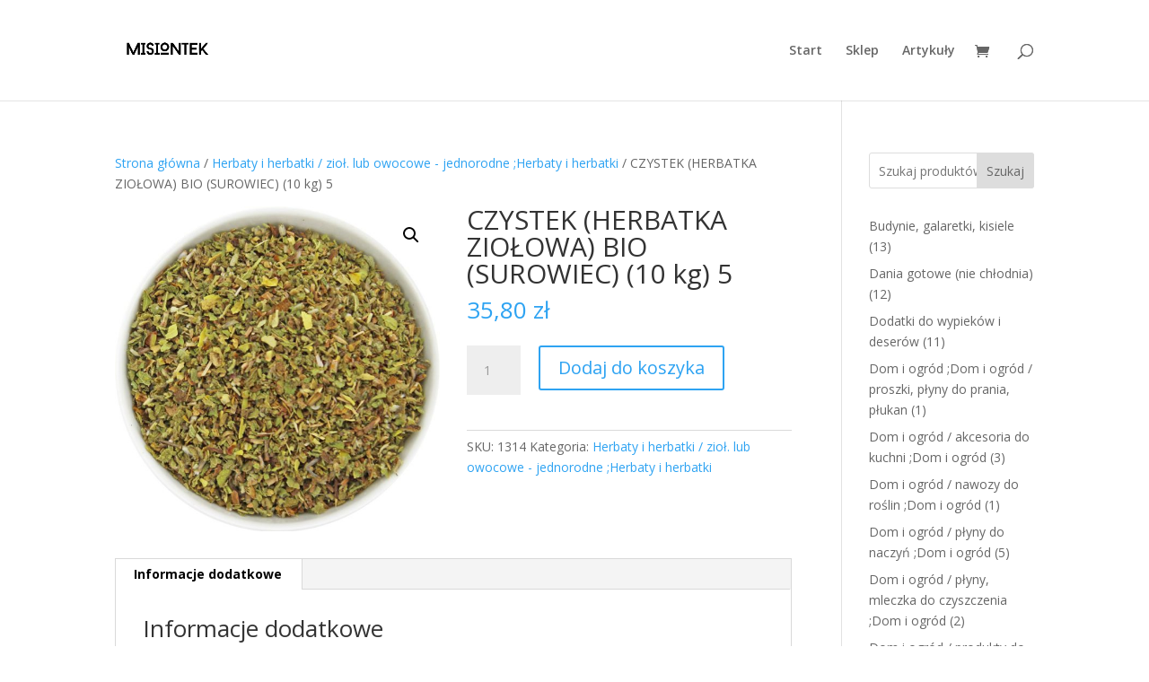

--- FILE ---
content_type: text/html; charset=UTF-8
request_url: https://misiontek.pl/produkt/czystek-herbatka-ziolowa-bio-surowiec-10-kg-5/
body_size: 22337
content:
<!DOCTYPE html>
<html lang="pl-PL">
<head>
	<meta charset="UTF-8" />
<meta http-equiv="X-UA-Compatible" content="IE=edge">
	<link rel="pingback" href="https://misiontek.pl/xmlrpc.php" />

	<script type="text/javascript">
		document.documentElement.className = 'js';
	</script>

	<title>CZYSTEK (HERBATKA ZIOŁOWA) BIO (SUROWIEC) (10 kg) 5 | Misiontek</title>
<meta name='robots' content='max-image-preview:large' />
<script type="text/javascript">
			let jqueryParams=[],jQuery=function(r){return jqueryParams=[...jqueryParams,r],jQuery},$=function(r){return jqueryParams=[...jqueryParams,r],$};window.jQuery=jQuery,window.$=jQuery;let customHeadScripts=!1;jQuery.fn=jQuery.prototype={},$.fn=jQuery.prototype={},jQuery.noConflict=function(r){if(window.jQuery)return jQuery=window.jQuery,$=window.jQuery,customHeadScripts=!0,jQuery.noConflict},jQuery.ready=function(r){jqueryParams=[...jqueryParams,r]},$.ready=function(r){jqueryParams=[...jqueryParams,r]},jQuery.load=function(r){jqueryParams=[...jqueryParams,r]},$.load=function(r){jqueryParams=[...jqueryParams,r]},jQuery.fn.ready=function(r){jqueryParams=[...jqueryParams,r]},$.fn.ready=function(r){jqueryParams=[...jqueryParams,r]};</script><link rel='dns-prefetch' href='//fonts.googleapis.com' />
<link rel="alternate" type="application/rss+xml" title="Misiontek &raquo; Kanał z wpisami" href="https://misiontek.pl/feed/" />
<link rel="alternate" type="application/rss+xml" title="Misiontek &raquo; Kanał z komentarzami" href="https://misiontek.pl/comments/feed/" />
<link rel="alternate" title="oEmbed (JSON)" type="application/json+oembed" href="https://misiontek.pl/wp-json/oembed/1.0/embed?url=https%3A%2F%2Fmisiontek.pl%2Fprodukt%2Fczystek-herbatka-ziolowa-bio-surowiec-10-kg-5%2F" />
<link rel="alternate" title="oEmbed (XML)" type="text/xml+oembed" href="https://misiontek.pl/wp-json/oembed/1.0/embed?url=https%3A%2F%2Fmisiontek.pl%2Fprodukt%2Fczystek-herbatka-ziolowa-bio-surowiec-10-kg-5%2F&#038;format=xml" />
<meta content="Divi v.4.27.5" name="generator"/><style id='wp-block-library-inline-css' type='text/css'>
:root{--wp-block-synced-color:#7a00df;--wp-block-synced-color--rgb:122,0,223;--wp-bound-block-color:var(--wp-block-synced-color);--wp-editor-canvas-background:#ddd;--wp-admin-theme-color:#007cba;--wp-admin-theme-color--rgb:0,124,186;--wp-admin-theme-color-darker-10:#006ba1;--wp-admin-theme-color-darker-10--rgb:0,107,160.5;--wp-admin-theme-color-darker-20:#005a87;--wp-admin-theme-color-darker-20--rgb:0,90,135;--wp-admin-border-width-focus:2px}@media (min-resolution:192dpi){:root{--wp-admin-border-width-focus:1.5px}}.wp-element-button{cursor:pointer}:root .has-very-light-gray-background-color{background-color:#eee}:root .has-very-dark-gray-background-color{background-color:#313131}:root .has-very-light-gray-color{color:#eee}:root .has-very-dark-gray-color{color:#313131}:root .has-vivid-green-cyan-to-vivid-cyan-blue-gradient-background{background:linear-gradient(135deg,#00d084,#0693e3)}:root .has-purple-crush-gradient-background{background:linear-gradient(135deg,#34e2e4,#4721fb 50%,#ab1dfe)}:root .has-hazy-dawn-gradient-background{background:linear-gradient(135deg,#faaca8,#dad0ec)}:root .has-subdued-olive-gradient-background{background:linear-gradient(135deg,#fafae1,#67a671)}:root .has-atomic-cream-gradient-background{background:linear-gradient(135deg,#fdd79a,#004a59)}:root .has-nightshade-gradient-background{background:linear-gradient(135deg,#330968,#31cdcf)}:root .has-midnight-gradient-background{background:linear-gradient(135deg,#020381,#2874fc)}:root{--wp--preset--font-size--normal:16px;--wp--preset--font-size--huge:42px}.has-regular-font-size{font-size:1em}.has-larger-font-size{font-size:2.625em}.has-normal-font-size{font-size:var(--wp--preset--font-size--normal)}.has-huge-font-size{font-size:var(--wp--preset--font-size--huge)}.has-text-align-center{text-align:center}.has-text-align-left{text-align:left}.has-text-align-right{text-align:right}.has-fit-text{white-space:nowrap!important}#end-resizable-editor-section{display:none}.aligncenter{clear:both}.items-justified-left{justify-content:flex-start}.items-justified-center{justify-content:center}.items-justified-right{justify-content:flex-end}.items-justified-space-between{justify-content:space-between}.screen-reader-text{border:0;clip-path:inset(50%);height:1px;margin:-1px;overflow:hidden;padding:0;position:absolute;width:1px;word-wrap:normal!important}.screen-reader-text:focus{background-color:#ddd;clip-path:none;color:#444;display:block;font-size:1em;height:auto;left:5px;line-height:normal;padding:15px 23px 14px;text-decoration:none;top:5px;width:auto;z-index:100000}html :where(.has-border-color){border-style:solid}html :where([style*=border-top-color]){border-top-style:solid}html :where([style*=border-right-color]){border-right-style:solid}html :where([style*=border-bottom-color]){border-bottom-style:solid}html :where([style*=border-left-color]){border-left-style:solid}html :where([style*=border-width]){border-style:solid}html :where([style*=border-top-width]){border-top-style:solid}html :where([style*=border-right-width]){border-right-style:solid}html :where([style*=border-bottom-width]){border-bottom-style:solid}html :where([style*=border-left-width]){border-left-style:solid}html :where(img[class*=wp-image-]){height:auto;max-width:100%}:where(figure){margin:0 0 1em}html :where(.is-position-sticky){--wp-admin--admin-bar--position-offset:var(--wp-admin--admin-bar--height,0px)}@media screen and (max-width:600px){html :where(.is-position-sticky){--wp-admin--admin-bar--position-offset:0px}}

/*# sourceURL=wp-block-library-inline-css */
</style><style id='wp-block-search-inline-css' type='text/css'>
.wp-block-search__button{margin-left:10px;word-break:normal}.wp-block-search__button.has-icon{line-height:0}.wp-block-search__button svg{height:1.25em;min-height:24px;min-width:24px;width:1.25em;fill:currentColor;vertical-align:text-bottom}:where(.wp-block-search__button){border:1px solid #ccc;padding:6px 10px}.wp-block-search__inside-wrapper{display:flex;flex:auto;flex-wrap:nowrap;max-width:100%}.wp-block-search__label{width:100%}.wp-block-search.wp-block-search__button-only .wp-block-search__button{box-sizing:border-box;display:flex;flex-shrink:0;justify-content:center;margin-left:0;max-width:100%}.wp-block-search.wp-block-search__button-only .wp-block-search__inside-wrapper{min-width:0!important;transition-property:width}.wp-block-search.wp-block-search__button-only .wp-block-search__input{flex-basis:100%;transition-duration:.3s}.wp-block-search.wp-block-search__button-only.wp-block-search__searchfield-hidden,.wp-block-search.wp-block-search__button-only.wp-block-search__searchfield-hidden .wp-block-search__inside-wrapper{overflow:hidden}.wp-block-search.wp-block-search__button-only.wp-block-search__searchfield-hidden .wp-block-search__input{border-left-width:0!important;border-right-width:0!important;flex-basis:0;flex-grow:0;margin:0;min-width:0!important;padding-left:0!important;padding-right:0!important;width:0!important}:where(.wp-block-search__input){appearance:none;border:1px solid #949494;flex-grow:1;font-family:inherit;font-size:inherit;font-style:inherit;font-weight:inherit;letter-spacing:inherit;line-height:inherit;margin-left:0;margin-right:0;min-width:3rem;padding:8px;text-decoration:unset!important;text-transform:inherit}:where(.wp-block-search__button-inside .wp-block-search__inside-wrapper){background-color:#fff;border:1px solid #949494;box-sizing:border-box;padding:4px}:where(.wp-block-search__button-inside .wp-block-search__inside-wrapper) .wp-block-search__input{border:none;border-radius:0;padding:0 4px}:where(.wp-block-search__button-inside .wp-block-search__inside-wrapper) .wp-block-search__input:focus{outline:none}:where(.wp-block-search__button-inside .wp-block-search__inside-wrapper) :where(.wp-block-search__button){padding:4px 8px}.wp-block-search.aligncenter .wp-block-search__inside-wrapper{margin:auto}.wp-block[data-align=right] .wp-block-search.wp-block-search__button-only .wp-block-search__inside-wrapper{float:right}
/*# sourceURL=https://misiontek.pl/wp-includes/blocks/search/style.min.css */
</style>
<style id='wp-block-search-theme-inline-css' type='text/css'>
.wp-block-search .wp-block-search__label{font-weight:700}.wp-block-search__button{border:1px solid #ccc;padding:.375em .625em}
/*# sourceURL=https://misiontek.pl/wp-includes/blocks/search/theme.min.css */
</style>
<style id='wp-block-group-inline-css' type='text/css'>
.wp-block-group{box-sizing:border-box}:where(.wp-block-group.wp-block-group-is-layout-constrained){position:relative}
/*# sourceURL=https://misiontek.pl/wp-includes/blocks/group/style.min.css */
</style>
<style id='wp-block-group-theme-inline-css' type='text/css'>
:where(.wp-block-group.has-background){padding:1.25em 2.375em}
/*# sourceURL=https://misiontek.pl/wp-includes/blocks/group/theme.min.css */
</style>
<style id='global-styles-inline-css' type='text/css'>
:root{--wp--preset--aspect-ratio--square: 1;--wp--preset--aspect-ratio--4-3: 4/3;--wp--preset--aspect-ratio--3-4: 3/4;--wp--preset--aspect-ratio--3-2: 3/2;--wp--preset--aspect-ratio--2-3: 2/3;--wp--preset--aspect-ratio--16-9: 16/9;--wp--preset--aspect-ratio--9-16: 9/16;--wp--preset--color--black: #000000;--wp--preset--color--cyan-bluish-gray: #abb8c3;--wp--preset--color--white: #ffffff;--wp--preset--color--pale-pink: #f78da7;--wp--preset--color--vivid-red: #cf2e2e;--wp--preset--color--luminous-vivid-orange: #ff6900;--wp--preset--color--luminous-vivid-amber: #fcb900;--wp--preset--color--light-green-cyan: #7bdcb5;--wp--preset--color--vivid-green-cyan: #00d084;--wp--preset--color--pale-cyan-blue: #8ed1fc;--wp--preset--color--vivid-cyan-blue: #0693e3;--wp--preset--color--vivid-purple: #9b51e0;--wp--preset--gradient--vivid-cyan-blue-to-vivid-purple: linear-gradient(135deg,rgb(6,147,227) 0%,rgb(155,81,224) 100%);--wp--preset--gradient--light-green-cyan-to-vivid-green-cyan: linear-gradient(135deg,rgb(122,220,180) 0%,rgb(0,208,130) 100%);--wp--preset--gradient--luminous-vivid-amber-to-luminous-vivid-orange: linear-gradient(135deg,rgb(252,185,0) 0%,rgb(255,105,0) 100%);--wp--preset--gradient--luminous-vivid-orange-to-vivid-red: linear-gradient(135deg,rgb(255,105,0) 0%,rgb(207,46,46) 100%);--wp--preset--gradient--very-light-gray-to-cyan-bluish-gray: linear-gradient(135deg,rgb(238,238,238) 0%,rgb(169,184,195) 100%);--wp--preset--gradient--cool-to-warm-spectrum: linear-gradient(135deg,rgb(74,234,220) 0%,rgb(151,120,209) 20%,rgb(207,42,186) 40%,rgb(238,44,130) 60%,rgb(251,105,98) 80%,rgb(254,248,76) 100%);--wp--preset--gradient--blush-light-purple: linear-gradient(135deg,rgb(255,206,236) 0%,rgb(152,150,240) 100%);--wp--preset--gradient--blush-bordeaux: linear-gradient(135deg,rgb(254,205,165) 0%,rgb(254,45,45) 50%,rgb(107,0,62) 100%);--wp--preset--gradient--luminous-dusk: linear-gradient(135deg,rgb(255,203,112) 0%,rgb(199,81,192) 50%,rgb(65,88,208) 100%);--wp--preset--gradient--pale-ocean: linear-gradient(135deg,rgb(255,245,203) 0%,rgb(182,227,212) 50%,rgb(51,167,181) 100%);--wp--preset--gradient--electric-grass: linear-gradient(135deg,rgb(202,248,128) 0%,rgb(113,206,126) 100%);--wp--preset--gradient--midnight: linear-gradient(135deg,rgb(2,3,129) 0%,rgb(40,116,252) 100%);--wp--preset--font-size--small: 13px;--wp--preset--font-size--medium: 20px;--wp--preset--font-size--large: 36px;--wp--preset--font-size--x-large: 42px;--wp--preset--spacing--20: 0.44rem;--wp--preset--spacing--30: 0.67rem;--wp--preset--spacing--40: 1rem;--wp--preset--spacing--50: 1.5rem;--wp--preset--spacing--60: 2.25rem;--wp--preset--spacing--70: 3.38rem;--wp--preset--spacing--80: 5.06rem;--wp--preset--shadow--natural: 6px 6px 9px rgba(0, 0, 0, 0.2);--wp--preset--shadow--deep: 12px 12px 50px rgba(0, 0, 0, 0.4);--wp--preset--shadow--sharp: 6px 6px 0px rgba(0, 0, 0, 0.2);--wp--preset--shadow--outlined: 6px 6px 0px -3px rgb(255, 255, 255), 6px 6px rgb(0, 0, 0);--wp--preset--shadow--crisp: 6px 6px 0px rgb(0, 0, 0);}:root { --wp--style--global--content-size: 823px;--wp--style--global--wide-size: 1080px; }:where(body) { margin: 0; }.wp-site-blocks > .alignleft { float: left; margin-right: 2em; }.wp-site-blocks > .alignright { float: right; margin-left: 2em; }.wp-site-blocks > .aligncenter { justify-content: center; margin-left: auto; margin-right: auto; }:where(.is-layout-flex){gap: 0.5em;}:where(.is-layout-grid){gap: 0.5em;}.is-layout-flow > .alignleft{float: left;margin-inline-start: 0;margin-inline-end: 2em;}.is-layout-flow > .alignright{float: right;margin-inline-start: 2em;margin-inline-end: 0;}.is-layout-flow > .aligncenter{margin-left: auto !important;margin-right: auto !important;}.is-layout-constrained > .alignleft{float: left;margin-inline-start: 0;margin-inline-end: 2em;}.is-layout-constrained > .alignright{float: right;margin-inline-start: 2em;margin-inline-end: 0;}.is-layout-constrained > .aligncenter{margin-left: auto !important;margin-right: auto !important;}.is-layout-constrained > :where(:not(.alignleft):not(.alignright):not(.alignfull)){max-width: var(--wp--style--global--content-size);margin-left: auto !important;margin-right: auto !important;}.is-layout-constrained > .alignwide{max-width: var(--wp--style--global--wide-size);}body .is-layout-flex{display: flex;}.is-layout-flex{flex-wrap: wrap;align-items: center;}.is-layout-flex > :is(*, div){margin: 0;}body .is-layout-grid{display: grid;}.is-layout-grid > :is(*, div){margin: 0;}body{padding-top: 0px;padding-right: 0px;padding-bottom: 0px;padding-left: 0px;}:root :where(.wp-element-button, .wp-block-button__link){background-color: #32373c;border-width: 0;color: #fff;font-family: inherit;font-size: inherit;font-style: inherit;font-weight: inherit;letter-spacing: inherit;line-height: inherit;padding-top: calc(0.667em + 2px);padding-right: calc(1.333em + 2px);padding-bottom: calc(0.667em + 2px);padding-left: calc(1.333em + 2px);text-decoration: none;text-transform: inherit;}.has-black-color{color: var(--wp--preset--color--black) !important;}.has-cyan-bluish-gray-color{color: var(--wp--preset--color--cyan-bluish-gray) !important;}.has-white-color{color: var(--wp--preset--color--white) !important;}.has-pale-pink-color{color: var(--wp--preset--color--pale-pink) !important;}.has-vivid-red-color{color: var(--wp--preset--color--vivid-red) !important;}.has-luminous-vivid-orange-color{color: var(--wp--preset--color--luminous-vivid-orange) !important;}.has-luminous-vivid-amber-color{color: var(--wp--preset--color--luminous-vivid-amber) !important;}.has-light-green-cyan-color{color: var(--wp--preset--color--light-green-cyan) !important;}.has-vivid-green-cyan-color{color: var(--wp--preset--color--vivid-green-cyan) !important;}.has-pale-cyan-blue-color{color: var(--wp--preset--color--pale-cyan-blue) !important;}.has-vivid-cyan-blue-color{color: var(--wp--preset--color--vivid-cyan-blue) !important;}.has-vivid-purple-color{color: var(--wp--preset--color--vivid-purple) !important;}.has-black-background-color{background-color: var(--wp--preset--color--black) !important;}.has-cyan-bluish-gray-background-color{background-color: var(--wp--preset--color--cyan-bluish-gray) !important;}.has-white-background-color{background-color: var(--wp--preset--color--white) !important;}.has-pale-pink-background-color{background-color: var(--wp--preset--color--pale-pink) !important;}.has-vivid-red-background-color{background-color: var(--wp--preset--color--vivid-red) !important;}.has-luminous-vivid-orange-background-color{background-color: var(--wp--preset--color--luminous-vivid-orange) !important;}.has-luminous-vivid-amber-background-color{background-color: var(--wp--preset--color--luminous-vivid-amber) !important;}.has-light-green-cyan-background-color{background-color: var(--wp--preset--color--light-green-cyan) !important;}.has-vivid-green-cyan-background-color{background-color: var(--wp--preset--color--vivid-green-cyan) !important;}.has-pale-cyan-blue-background-color{background-color: var(--wp--preset--color--pale-cyan-blue) !important;}.has-vivid-cyan-blue-background-color{background-color: var(--wp--preset--color--vivid-cyan-blue) !important;}.has-vivid-purple-background-color{background-color: var(--wp--preset--color--vivid-purple) !important;}.has-black-border-color{border-color: var(--wp--preset--color--black) !important;}.has-cyan-bluish-gray-border-color{border-color: var(--wp--preset--color--cyan-bluish-gray) !important;}.has-white-border-color{border-color: var(--wp--preset--color--white) !important;}.has-pale-pink-border-color{border-color: var(--wp--preset--color--pale-pink) !important;}.has-vivid-red-border-color{border-color: var(--wp--preset--color--vivid-red) !important;}.has-luminous-vivid-orange-border-color{border-color: var(--wp--preset--color--luminous-vivid-orange) !important;}.has-luminous-vivid-amber-border-color{border-color: var(--wp--preset--color--luminous-vivid-amber) !important;}.has-light-green-cyan-border-color{border-color: var(--wp--preset--color--light-green-cyan) !important;}.has-vivid-green-cyan-border-color{border-color: var(--wp--preset--color--vivid-green-cyan) !important;}.has-pale-cyan-blue-border-color{border-color: var(--wp--preset--color--pale-cyan-blue) !important;}.has-vivid-cyan-blue-border-color{border-color: var(--wp--preset--color--vivid-cyan-blue) !important;}.has-vivid-purple-border-color{border-color: var(--wp--preset--color--vivid-purple) !important;}.has-vivid-cyan-blue-to-vivid-purple-gradient-background{background: var(--wp--preset--gradient--vivid-cyan-blue-to-vivid-purple) !important;}.has-light-green-cyan-to-vivid-green-cyan-gradient-background{background: var(--wp--preset--gradient--light-green-cyan-to-vivid-green-cyan) !important;}.has-luminous-vivid-amber-to-luminous-vivid-orange-gradient-background{background: var(--wp--preset--gradient--luminous-vivid-amber-to-luminous-vivid-orange) !important;}.has-luminous-vivid-orange-to-vivid-red-gradient-background{background: var(--wp--preset--gradient--luminous-vivid-orange-to-vivid-red) !important;}.has-very-light-gray-to-cyan-bluish-gray-gradient-background{background: var(--wp--preset--gradient--very-light-gray-to-cyan-bluish-gray) !important;}.has-cool-to-warm-spectrum-gradient-background{background: var(--wp--preset--gradient--cool-to-warm-spectrum) !important;}.has-blush-light-purple-gradient-background{background: var(--wp--preset--gradient--blush-light-purple) !important;}.has-blush-bordeaux-gradient-background{background: var(--wp--preset--gradient--blush-bordeaux) !important;}.has-luminous-dusk-gradient-background{background: var(--wp--preset--gradient--luminous-dusk) !important;}.has-pale-ocean-gradient-background{background: var(--wp--preset--gradient--pale-ocean) !important;}.has-electric-grass-gradient-background{background: var(--wp--preset--gradient--electric-grass) !important;}.has-midnight-gradient-background{background: var(--wp--preset--gradient--midnight) !important;}.has-small-font-size{font-size: var(--wp--preset--font-size--small) !important;}.has-medium-font-size{font-size: var(--wp--preset--font-size--medium) !important;}.has-large-font-size{font-size: var(--wp--preset--font-size--large) !important;}.has-x-large-font-size{font-size: var(--wp--preset--font-size--x-large) !important;}
/*# sourceURL=global-styles-inline-css */
</style>

<link rel='stylesheet' id='photoswipe-css' href='https://misiontek.pl/wp-content/plugins/woocommerce/assets/css/photoswipe/photoswipe.min.css?ver=10.4.3' type='text/css' media='all' />
<link rel='stylesheet' id='photoswipe-default-skin-css' href='https://misiontek.pl/wp-content/plugins/woocommerce/assets/css/photoswipe/default-skin/default-skin.min.css?ver=10.4.3' type='text/css' media='all' />
<link rel='stylesheet' id='woocommerce-layout-css' href='https://misiontek.pl/wp-content/plugins/woocommerce/assets/css/woocommerce-layout.css?ver=10.4.3' type='text/css' media='all' />
<link rel='stylesheet' id='woocommerce-smallscreen-css' href='https://misiontek.pl/wp-content/plugins/woocommerce/assets/css/woocommerce-smallscreen.css?ver=10.4.3' type='text/css' media='only screen and (max-width: 768px)' />
<link rel='stylesheet' id='woocommerce-general-css' href='https://misiontek.pl/wp-content/plugins/woocommerce/assets/css/woocommerce.css?ver=10.4.3' type='text/css' media='all' />
<style id='woocommerce-inline-inline-css' type='text/css'>
.woocommerce form .form-row .required { visibility: visible; }
/*# sourceURL=woocommerce-inline-inline-css */
</style>
<link rel='stylesheet' id='et-divi-open-sans-css' href='https://fonts.googleapis.com/css?family=Open+Sans:300italic,400italic,600italic,700italic,800italic,400,300,600,700,800&#038;subset=latin,latin-ext&#038;display=swap' type='text/css' media='all' />
<style id='divi-style-inline-inline-css' type='text/css'>
/*!
Theme Name: Divi
Theme URI: http://www.elegantthemes.com/gallery/divi/
Version: 4.27.5
Description: Smart. Flexible. Beautiful. Divi is the most powerful theme in our collection.
Author: Elegant Themes
Author URI: http://www.elegantthemes.com
License: GNU General Public License v2
License URI: http://www.gnu.org/licenses/gpl-2.0.html
*/

a,abbr,acronym,address,applet,b,big,blockquote,body,center,cite,code,dd,del,dfn,div,dl,dt,em,fieldset,font,form,h1,h2,h3,h4,h5,h6,html,i,iframe,img,ins,kbd,label,legend,li,object,ol,p,pre,q,s,samp,small,span,strike,strong,sub,sup,tt,u,ul,var{margin:0;padding:0;border:0;outline:0;font-size:100%;-ms-text-size-adjust:100%;-webkit-text-size-adjust:100%;vertical-align:baseline;background:transparent}body{line-height:1}ol,ul{list-style:none}blockquote,q{quotes:none}blockquote:after,blockquote:before,q:after,q:before{content:"";content:none}blockquote{margin:20px 0 30px;border-left:5px solid;padding-left:20px}:focus{outline:0}del{text-decoration:line-through}pre{overflow:auto;padding:10px}figure{margin:0}table{border-collapse:collapse;border-spacing:0}article,aside,footer,header,hgroup,nav,section{display:block}body{font-family:Open Sans,Arial,sans-serif;font-size:14px;color:#666;background-color:#fff;line-height:1.7em;font-weight:500;-webkit-font-smoothing:antialiased;-moz-osx-font-smoothing:grayscale}body.page-template-page-template-blank-php #page-container{padding-top:0!important}body.et_cover_background{background-size:cover!important;background-position:top!important;background-repeat:no-repeat!important;background-attachment:fixed}a{color:#2ea3f2}a,a:hover{text-decoration:none}p{padding-bottom:1em}p:not(.has-background):last-of-type{padding-bottom:0}p.et_normal_padding{padding-bottom:1em}strong{font-weight:700}cite,em,i{font-style:italic}code,pre{font-family:Courier New,monospace;margin-bottom:10px}ins{text-decoration:none}sub,sup{height:0;line-height:1;position:relative;vertical-align:baseline}sup{bottom:.8em}sub{top:.3em}dl{margin:0 0 1.5em}dl dt{font-weight:700}dd{margin-left:1.5em}blockquote p{padding-bottom:0}embed,iframe,object,video{max-width:100%}h1,h2,h3,h4,h5,h6{color:#333;padding-bottom:10px;line-height:1em;font-weight:500}h1 a,h2 a,h3 a,h4 a,h5 a,h6 a{color:inherit}h1{font-size:30px}h2{font-size:26px}h3{font-size:22px}h4{font-size:18px}h5{font-size:16px}h6{font-size:14px}input{-webkit-appearance:none}input[type=checkbox]{-webkit-appearance:checkbox}input[type=radio]{-webkit-appearance:radio}input.text,input.title,input[type=email],input[type=password],input[type=tel],input[type=text],select,textarea{background-color:#fff;border:1px solid #bbb;padding:2px;color:#4e4e4e}input.text:focus,input.title:focus,input[type=text]:focus,select:focus,textarea:focus{border-color:#2d3940;color:#3e3e3e}input.text,input.title,input[type=text],select,textarea{margin:0}textarea{padding:4px}button,input,select,textarea{font-family:inherit}img{max-width:100%;height:auto}.clear{clear:both}br.clear{margin:0;padding:0}.pagination{clear:both}#et_search_icon:hover,.et-social-icon a:hover,.et_password_protected_form .et_submit_button,.form-submit .et_pb_buttontton.alt.disabled,.nav-single a,.posted_in a{color:#2ea3f2}.et-search-form,blockquote{border-color:#2ea3f2}#main-content{background-color:#fff}.container{width:80%;max-width:1080px;margin:auto;position:relative}body:not(.et-tb) #main-content .container,body:not(.et-tb-has-header) #main-content .container{padding-top:58px}.et_full_width_page #main-content .container:before{display:none}.main_title{margin-bottom:20px}.et_password_protected_form .et_submit_button:hover,.form-submit .et_pb_button:hover{background:rgba(0,0,0,.05)}.et_button_icon_visible .et_pb_button{padding-right:2em;padding-left:.7em}.et_button_icon_visible .et_pb_button:after{opacity:1;margin-left:0}.et_button_left .et_pb_button:hover:after{left:.15em}.et_button_left .et_pb_button:after{margin-left:0;left:1em}.et_button_icon_visible.et_button_left .et_pb_button,.et_button_left .et_pb_button:hover,.et_button_left .et_pb_module .et_pb_button:hover{padding-left:2em;padding-right:.7em}.et_button_icon_visible.et_button_left .et_pb_button:after,.et_button_left .et_pb_button:hover:after{left:.15em}.et_password_protected_form .et_submit_button:hover,.form-submit .et_pb_button:hover{padding:.3em 1em}.et_button_no_icon .et_pb_button:after{display:none}.et_button_no_icon.et_button_icon_visible.et_button_left .et_pb_button,.et_button_no_icon.et_button_left .et_pb_button:hover,.et_button_no_icon .et_pb_button,.et_button_no_icon .et_pb_button:hover{padding:.3em 1em!important}.et_button_custom_icon .et_pb_button:after{line-height:1.7em}.et_button_custom_icon.et_button_icon_visible .et_pb_button:after,.et_button_custom_icon .et_pb_button:hover:after{margin-left:.3em}#left-area .post_format-post-format-gallery .wp-block-gallery:first-of-type{padding:0;margin-bottom:-16px}.entry-content table:not(.variations){border:1px solid #eee;margin:0 0 15px;text-align:left;width:100%}.entry-content thead th,.entry-content tr th{color:#555;font-weight:700;padding:9px 24px}.entry-content tr td{border-top:1px solid #eee;padding:6px 24px}#left-area ul,.entry-content ul,.et-l--body ul,.et-l--footer ul,.et-l--header ul{list-style-type:disc;padding:0 0 23px 1em;line-height:26px}#left-area ol,.entry-content ol,.et-l--body ol,.et-l--footer ol,.et-l--header ol{list-style-type:decimal;list-style-position:inside;padding:0 0 23px;line-height:26px}#left-area ul li ul,.entry-content ul li ol{padding:2px 0 2px 20px}#left-area ol li ul,.entry-content ol li ol,.et-l--body ol li ol,.et-l--footer ol li ol,.et-l--header ol li ol{padding:2px 0 2px 35px}#left-area ul.wp-block-gallery{display:-webkit-box;display:-ms-flexbox;display:flex;-ms-flex-wrap:wrap;flex-wrap:wrap;list-style-type:none;padding:0}#left-area ul.products{padding:0!important;line-height:1.7!important;list-style:none!important}.gallery-item a{display:block}.gallery-caption,.gallery-item a{width:90%}#wpadminbar{z-index:100001}#left-area .post-meta{font-size:14px;padding-bottom:15px}#left-area .post-meta a{text-decoration:none;color:#666}#left-area .et_featured_image{padding-bottom:7px}.single .post{padding-bottom:25px}body.single .et_audio_content{margin-bottom:-6px}.nav-single a{text-decoration:none;color:#2ea3f2;font-size:14px;font-weight:400}.nav-previous{float:left}.nav-next{float:right}.et_password_protected_form p input{background-color:#eee;border:none!important;width:100%!important;border-radius:0!important;font-size:14px;color:#999!important;padding:16px!important;-webkit-box-sizing:border-box;box-sizing:border-box}.et_password_protected_form label{display:none}.et_password_protected_form .et_submit_button{font-family:inherit;display:block;float:right;margin:8px auto 0;cursor:pointer}.post-password-required p.nocomments.container{max-width:100%}.post-password-required p.nocomments.container:before{display:none}.aligncenter,div.post .new-post .aligncenter{display:block;margin-left:auto;margin-right:auto}.wp-caption{border:1px solid #ddd;text-align:center;background-color:#f3f3f3;margin-bottom:10px;max-width:96%;padding:8px}.wp-caption.alignleft{margin:0 30px 20px 0}.wp-caption.alignright{margin:0 0 20px 30px}.wp-caption img{margin:0;padding:0;border:0}.wp-caption p.wp-caption-text{font-size:12px;padding:0 4px 5px;margin:0}.alignright{float:right}.alignleft{float:left}img.alignleft{display:inline;float:left;margin-right:15px}img.alignright{display:inline;float:right;margin-left:15px}.page.et_pb_pagebuilder_layout #main-content{background-color:transparent}body #main-content .et_builder_inner_content>h1,body #main-content .et_builder_inner_content>h2,body #main-content .et_builder_inner_content>h3,body #main-content .et_builder_inner_content>h4,body #main-content .et_builder_inner_content>h5,body #main-content .et_builder_inner_content>h6{line-height:1.4em}body #main-content .et_builder_inner_content>p{line-height:1.7em}.wp-block-pullquote{margin:20px 0 30px}.wp-block-pullquote.has-background blockquote{border-left:none}.wp-block-group.has-background{padding:1.5em 1.5em .5em}@media (min-width:981px){#left-area{width:79.125%;padding-bottom:23px}#main-content .container:before{content:"";position:absolute;top:0;height:100%;width:1px;background-color:#e2e2e2}.et_full_width_page #left-area,.et_no_sidebar #left-area{float:none;width:100%!important}.et_full_width_page #left-area{padding-bottom:0}.et_no_sidebar #main-content .container:before{display:none}}@media (max-width:980px){#page-container{padding-top:80px}.et-tb #page-container,.et-tb-has-header #page-container{padding-top:0!important}#left-area,#sidebar{width:100%!important}#main-content .container:before{display:none!important}.et_full_width_page .et_gallery_item:nth-child(4n+1){clear:none}}@media print{#page-container{padding-top:0!important}}#wp-admin-bar-et-use-visual-builder a:before{font-family:ETmodules!important;content:"\e625";font-size:30px!important;width:28px;margin-top:-3px;color:#974df3!important}#wp-admin-bar-et-use-visual-builder:hover a:before{color:#fff!important}#wp-admin-bar-et-use-visual-builder:hover a,#wp-admin-bar-et-use-visual-builder a:hover{transition:background-color .5s ease;-webkit-transition:background-color .5s ease;-moz-transition:background-color .5s ease;background-color:#7e3bd0!important;color:#fff!important}* html .clearfix,:first-child+html .clearfix{zoom:1}.iphone .et_pb_section_video_bg video::-webkit-media-controls-start-playback-button{display:none!important;-webkit-appearance:none}.et_mobile_device .et_pb_section_parallax .et_pb_parallax_css{background-attachment:scroll}.et-social-facebook a.icon:before{content:"\e093"}.et-social-twitter a.icon:before{content:"\e094"}.et-social-google-plus a.icon:before{content:"\e096"}.et-social-instagram a.icon:before{content:"\e09a"}.et-social-rss a.icon:before{content:"\e09e"}.ai1ec-single-event:after{content:" ";display:table;clear:both}.evcal_event_details .evcal_evdata_cell .eventon_details_shading_bot.eventon_details_shading_bot{z-index:3}.wp-block-divi-layout{margin-bottom:1em}*{-webkit-box-sizing:border-box;box-sizing:border-box}#et-info-email:before,#et-info-phone:before,#et_search_icon:before,.comment-reply-link:after,.et-cart-info span:before,.et-pb-arrow-next:before,.et-pb-arrow-prev:before,.et-social-icon a:before,.et_audio_container .mejs-playpause-button button:before,.et_audio_container .mejs-volume-button button:before,.et_overlay:before,.et_password_protected_form .et_submit_button:after,.et_pb_button:after,.et_pb_contact_reset:after,.et_pb_contact_submit:after,.et_pb_font_icon:before,.et_pb_newsletter_button:after,.et_pb_pricing_table_button:after,.et_pb_promo_button:after,.et_pb_testimonial:before,.et_pb_toggle_title:before,.form-submit .et_pb_button:after,.mobile_menu_bar:before,a.et_pb_more_button:after{font-family:ETmodules!important;speak:none;font-style:normal;font-weight:400;-webkit-font-feature-settings:normal;font-feature-settings:normal;font-variant:normal;text-transform:none;line-height:1;-webkit-font-smoothing:antialiased;-moz-osx-font-smoothing:grayscale;text-shadow:0 0;direction:ltr}.et-pb-icon,.et_pb_custom_button_icon.et_pb_button:after,.et_pb_login .et_pb_custom_button_icon.et_pb_button:after,.et_pb_woo_custom_button_icon .button.et_pb_custom_button_icon.et_pb_button:after,.et_pb_woo_custom_button_icon .button.et_pb_custom_button_icon.et_pb_button:hover:after{content:attr(data-icon)}.et-pb-icon{font-family:ETmodules;speak:none;font-weight:400;-webkit-font-feature-settings:normal;font-feature-settings:normal;font-variant:normal;text-transform:none;line-height:1;-webkit-font-smoothing:antialiased;font-size:96px;font-style:normal;display:inline-block;-webkit-box-sizing:border-box;box-sizing:border-box;direction:ltr}#et-ajax-saving{display:none;-webkit-transition:background .3s,-webkit-box-shadow .3s;transition:background .3s,-webkit-box-shadow .3s;transition:background .3s,box-shadow .3s;transition:background .3s,box-shadow .3s,-webkit-box-shadow .3s;-webkit-box-shadow:rgba(0,139,219,.247059) 0 0 60px;box-shadow:0 0 60px rgba(0,139,219,.247059);position:fixed;top:50%;left:50%;width:50px;height:50px;background:#fff;border-radius:50px;margin:-25px 0 0 -25px;z-index:999999;text-align:center}#et-ajax-saving img{margin:9px}.et-safe-mode-indicator,.et-safe-mode-indicator:focus,.et-safe-mode-indicator:hover{-webkit-box-shadow:0 5px 10px rgba(41,196,169,.15);box-shadow:0 5px 10px rgba(41,196,169,.15);background:#29c4a9;color:#fff;font-size:14px;font-weight:600;padding:12px;line-height:16px;border-radius:3px;position:fixed;bottom:30px;right:30px;z-index:999999;text-decoration:none;font-family:Open Sans,sans-serif;-webkit-font-smoothing:antialiased;-moz-osx-font-smoothing:grayscale}.et_pb_button{font-size:20px;font-weight:500;padding:.3em 1em;line-height:1.7em!important;background-color:transparent;background-size:cover;background-position:50%;background-repeat:no-repeat;border:2px solid;border-radius:3px;-webkit-transition-duration:.2s;transition-duration:.2s;-webkit-transition-property:all!important;transition-property:all!important}.et_pb_button,.et_pb_button_inner{position:relative}.et_pb_button:hover,.et_pb_module .et_pb_button:hover{border:2px solid transparent;padding:.3em 2em .3em .7em}.et_pb_button:hover{background-color:hsla(0,0%,100%,.2)}.et_pb_bg_layout_light.et_pb_button:hover,.et_pb_bg_layout_light .et_pb_button:hover{background-color:rgba(0,0,0,.05)}.et_pb_button:after,.et_pb_button:before{font-size:32px;line-height:1em;content:"\35";opacity:0;position:absolute;margin-left:-1em;-webkit-transition:all .2s;transition:all .2s;text-transform:none;-webkit-font-feature-settings:"kern" off;font-feature-settings:"kern" off;font-variant:none;font-style:normal;font-weight:400;text-shadow:none}.et_pb_button.et_hover_enabled:hover:after,.et_pb_button.et_pb_hovered:hover:after{-webkit-transition:none!important;transition:none!important}.et_pb_button:before{display:none}.et_pb_button:hover:after{opacity:1;margin-left:0}.et_pb_column_1_3 h1,.et_pb_column_1_4 h1,.et_pb_column_1_5 h1,.et_pb_column_1_6 h1,.et_pb_column_2_5 h1{font-size:26px}.et_pb_column_1_3 h2,.et_pb_column_1_4 h2,.et_pb_column_1_5 h2,.et_pb_column_1_6 h2,.et_pb_column_2_5 h2{font-size:23px}.et_pb_column_1_3 h3,.et_pb_column_1_4 h3,.et_pb_column_1_5 h3,.et_pb_column_1_6 h3,.et_pb_column_2_5 h3{font-size:20px}.et_pb_column_1_3 h4,.et_pb_column_1_4 h4,.et_pb_column_1_5 h4,.et_pb_column_1_6 h4,.et_pb_column_2_5 h4{font-size:18px}.et_pb_column_1_3 h5,.et_pb_column_1_4 h5,.et_pb_column_1_5 h5,.et_pb_column_1_6 h5,.et_pb_column_2_5 h5{font-size:16px}.et_pb_column_1_3 h6,.et_pb_column_1_4 h6,.et_pb_column_1_5 h6,.et_pb_column_1_6 h6,.et_pb_column_2_5 h6{font-size:15px}.et_pb_bg_layout_dark,.et_pb_bg_layout_dark h1,.et_pb_bg_layout_dark h2,.et_pb_bg_layout_dark h3,.et_pb_bg_layout_dark h4,.et_pb_bg_layout_dark h5,.et_pb_bg_layout_dark h6{color:#fff!important}.et_pb_module.et_pb_text_align_left{text-align:left}.et_pb_module.et_pb_text_align_center{text-align:center}.et_pb_module.et_pb_text_align_right{text-align:right}.et_pb_module.et_pb_text_align_justified{text-align:justify}.clearfix:after{visibility:hidden;display:block;font-size:0;content:" ";clear:both;height:0}.et_pb_bg_layout_light .et_pb_more_button{color:#2ea3f2}.et_builder_inner_content{position:relative;z-index:1}header .et_builder_inner_content{z-index:2}.et_pb_css_mix_blend_mode_passthrough{mix-blend-mode:unset!important}.et_pb_image_container{margin:-20px -20px 29px}.et_pb_module_inner{position:relative}.et_hover_enabled_preview{z-index:2}.et_hover_enabled:hover{position:relative;z-index:2}.et_pb_all_tabs,.et_pb_module,.et_pb_posts_nav a,.et_pb_tab,.et_pb_with_background{position:relative;background-size:cover;background-position:50%;background-repeat:no-repeat}.et_pb_background_mask,.et_pb_background_pattern{bottom:0;left:0;position:absolute;right:0;top:0}.et_pb_background_mask{background-size:calc(100% + 2px) calc(100% + 2px);background-repeat:no-repeat;background-position:50%;overflow:hidden}.et_pb_background_pattern{background-position:0 0;background-repeat:repeat}.et_pb_with_border{position:relative;border:0 solid #333}.post-password-required .et_pb_row{padding:0;width:100%}.post-password-required .et_password_protected_form{min-height:0}body.et_pb_pagebuilder_layout.et_pb_show_title .post-password-required .et_password_protected_form h1,body:not(.et_pb_pagebuilder_layout) .post-password-required .et_password_protected_form h1{display:none}.et_pb_no_bg{padding:0!important}.et_overlay.et_pb_inline_icon:before,.et_pb_inline_icon:before{content:attr(data-icon)}.et_pb_more_button{color:inherit;text-shadow:none;text-decoration:none;display:inline-block;margin-top:20px}.et_parallax_bg_wrap{overflow:hidden;position:absolute;top:0;right:0;bottom:0;left:0}.et_parallax_bg{background-repeat:no-repeat;background-position:top;background-size:cover;position:absolute;bottom:0;left:0;width:100%;height:100%;display:block}.et_parallax_bg.et_parallax_bg__hover,.et_parallax_bg.et_parallax_bg_phone,.et_parallax_bg.et_parallax_bg_tablet,.et_parallax_gradient.et_parallax_gradient__hover,.et_parallax_gradient.et_parallax_gradient_phone,.et_parallax_gradient.et_parallax_gradient_tablet,.et_pb_section_parallax_hover:hover .et_parallax_bg:not(.et_parallax_bg__hover),.et_pb_section_parallax_hover:hover .et_parallax_gradient:not(.et_parallax_gradient__hover){display:none}.et_pb_section_parallax_hover:hover .et_parallax_bg.et_parallax_bg__hover,.et_pb_section_parallax_hover:hover .et_parallax_gradient.et_parallax_gradient__hover{display:block}.et_parallax_gradient{bottom:0;display:block;left:0;position:absolute;right:0;top:0}.et_pb_module.et_pb_section_parallax,.et_pb_posts_nav a.et_pb_section_parallax,.et_pb_tab.et_pb_section_parallax{position:relative}.et_pb_section_parallax .et_pb_parallax_css,.et_pb_slides .et_parallax_bg.et_pb_parallax_css{background-attachment:fixed}body.et-bfb .et_pb_section_parallax .et_pb_parallax_css,body.et-bfb .et_pb_slides .et_parallax_bg.et_pb_parallax_css{background-attachment:scroll;bottom:auto}.et_pb_section_parallax.et_pb_column .et_pb_module,.et_pb_section_parallax.et_pb_row .et_pb_column,.et_pb_section_parallax.et_pb_row .et_pb_module{z-index:9;position:relative}.et_pb_more_button:hover:after{opacity:1;margin-left:0}.et_pb_preload .et_pb_section_video_bg,.et_pb_preload>div{visibility:hidden}.et_pb_preload,.et_pb_section.et_pb_section_video.et_pb_preload{position:relative;background:#464646!important}.et_pb_preload:before{content:"";position:absolute;top:50%;left:50%;background:url(https://misiontek.pl/wp-content/themes/Divi/includes/builder/styles/images/preloader.gif) no-repeat;border-radius:32px;width:32px;height:32px;margin:-16px 0 0 -16px}.box-shadow-overlay{position:absolute;top:0;left:0;width:100%;height:100%;z-index:10;pointer-events:none}.et_pb_section>.box-shadow-overlay~.et_pb_row{z-index:11}body.safari .section_has_divider{will-change:transform}.et_pb_row>.box-shadow-overlay{z-index:8}.has-box-shadow-overlay{position:relative}.et_clickable{cursor:pointer}.screen-reader-text{border:0;clip:rect(1px,1px,1px,1px);-webkit-clip-path:inset(50%);clip-path:inset(50%);height:1px;margin:-1px;overflow:hidden;padding:0;position:absolute!important;width:1px;word-wrap:normal!important}.et_multi_view_hidden,.et_multi_view_hidden_image{display:none!important}@keyframes multi-view-image-fade{0%{opacity:0}10%{opacity:.1}20%{opacity:.2}30%{opacity:.3}40%{opacity:.4}50%{opacity:.5}60%{opacity:.6}70%{opacity:.7}80%{opacity:.8}90%{opacity:.9}to{opacity:1}}.et_multi_view_image__loading{visibility:hidden}.et_multi_view_image__loaded{-webkit-animation:multi-view-image-fade .5s;animation:multi-view-image-fade .5s}#et-pb-motion-effects-offset-tracker{visibility:hidden!important;opacity:0;position:absolute;top:0;left:0}.et-pb-before-scroll-animation{opacity:0}header.et-l.et-l--header:after{clear:both;display:block;content:""}.et_pb_module{-webkit-animation-timing-function:linear;animation-timing-function:linear;-webkit-animation-duration:.2s;animation-duration:.2s}@-webkit-keyframes fadeBottom{0%{opacity:0;-webkit-transform:translateY(10%);transform:translateY(10%)}to{opacity:1;-webkit-transform:translateY(0);transform:translateY(0)}}@keyframes fadeBottom{0%{opacity:0;-webkit-transform:translateY(10%);transform:translateY(10%)}to{opacity:1;-webkit-transform:translateY(0);transform:translateY(0)}}@-webkit-keyframes fadeLeft{0%{opacity:0;-webkit-transform:translateX(-10%);transform:translateX(-10%)}to{opacity:1;-webkit-transform:translateX(0);transform:translateX(0)}}@keyframes fadeLeft{0%{opacity:0;-webkit-transform:translateX(-10%);transform:translateX(-10%)}to{opacity:1;-webkit-transform:translateX(0);transform:translateX(0)}}@-webkit-keyframes fadeRight{0%{opacity:0;-webkit-transform:translateX(10%);transform:translateX(10%)}to{opacity:1;-webkit-transform:translateX(0);transform:translateX(0)}}@keyframes fadeRight{0%{opacity:0;-webkit-transform:translateX(10%);transform:translateX(10%)}to{opacity:1;-webkit-transform:translateX(0);transform:translateX(0)}}@-webkit-keyframes fadeTop{0%{opacity:0;-webkit-transform:translateY(-10%);transform:translateY(-10%)}to{opacity:1;-webkit-transform:translateX(0);transform:translateX(0)}}@keyframes fadeTop{0%{opacity:0;-webkit-transform:translateY(-10%);transform:translateY(-10%)}to{opacity:1;-webkit-transform:translateX(0);transform:translateX(0)}}@-webkit-keyframes fadeIn{0%{opacity:0}to{opacity:1}}@keyframes fadeIn{0%{opacity:0}to{opacity:1}}.et-waypoint:not(.et_pb_counters){opacity:0}@media (min-width:981px){.et_pb_section.et_section_specialty div.et_pb_row .et_pb_column .et_pb_column .et_pb_module.et-last-child,.et_pb_section.et_section_specialty div.et_pb_row .et_pb_column .et_pb_column .et_pb_module:last-child,.et_pb_section.et_section_specialty div.et_pb_row .et_pb_column .et_pb_row_inner .et_pb_column .et_pb_module.et-last-child,.et_pb_section.et_section_specialty div.et_pb_row .et_pb_column .et_pb_row_inner .et_pb_column .et_pb_module:last-child,.et_pb_section div.et_pb_row .et_pb_column .et_pb_module.et-last-child,.et_pb_section div.et_pb_row .et_pb_column .et_pb_module:last-child{margin-bottom:0}}@media (max-width:980px){.et_overlay.et_pb_inline_icon_tablet:before,.et_pb_inline_icon_tablet:before{content:attr(data-icon-tablet)}.et_parallax_bg.et_parallax_bg_tablet_exist,.et_parallax_gradient.et_parallax_gradient_tablet_exist{display:none}.et_parallax_bg.et_parallax_bg_tablet,.et_parallax_gradient.et_parallax_gradient_tablet{display:block}.et_pb_column .et_pb_module{margin-bottom:30px}.et_pb_row .et_pb_column .et_pb_module.et-last-child,.et_pb_row .et_pb_column .et_pb_module:last-child,.et_section_specialty .et_pb_row .et_pb_column .et_pb_module.et-last-child,.et_section_specialty .et_pb_row .et_pb_column .et_pb_module:last-child{margin-bottom:0}.et_pb_more_button{display:inline-block!important}.et_pb_bg_layout_light_tablet.et_pb_button,.et_pb_bg_layout_light_tablet.et_pb_module.et_pb_button,.et_pb_bg_layout_light_tablet .et_pb_more_button{color:#2ea3f2}.et_pb_bg_layout_light_tablet .et_pb_forgot_password a{color:#666}.et_pb_bg_layout_light_tablet h1,.et_pb_bg_layout_light_tablet h2,.et_pb_bg_layout_light_tablet h3,.et_pb_bg_layout_light_tablet h4,.et_pb_bg_layout_light_tablet h5,.et_pb_bg_layout_light_tablet h6{color:#333!important}.et_pb_module .et_pb_bg_layout_light_tablet.et_pb_button{color:#2ea3f2!important}.et_pb_bg_layout_light_tablet{color:#666!important}.et_pb_bg_layout_dark_tablet,.et_pb_bg_layout_dark_tablet h1,.et_pb_bg_layout_dark_tablet h2,.et_pb_bg_layout_dark_tablet h3,.et_pb_bg_layout_dark_tablet h4,.et_pb_bg_layout_dark_tablet h5,.et_pb_bg_layout_dark_tablet h6{color:#fff!important}.et_pb_bg_layout_dark_tablet.et_pb_button,.et_pb_bg_layout_dark_tablet.et_pb_module.et_pb_button,.et_pb_bg_layout_dark_tablet .et_pb_more_button{color:inherit}.et_pb_bg_layout_dark_tablet .et_pb_forgot_password a{color:#fff}.et_pb_module.et_pb_text_align_left-tablet{text-align:left}.et_pb_module.et_pb_text_align_center-tablet{text-align:center}.et_pb_module.et_pb_text_align_right-tablet{text-align:right}.et_pb_module.et_pb_text_align_justified-tablet{text-align:justify}}@media (max-width:767px){.et_pb_more_button{display:inline-block!important}.et_overlay.et_pb_inline_icon_phone:before,.et_pb_inline_icon_phone:before{content:attr(data-icon-phone)}.et_parallax_bg.et_parallax_bg_phone_exist,.et_parallax_gradient.et_parallax_gradient_phone_exist{display:none}.et_parallax_bg.et_parallax_bg_phone,.et_parallax_gradient.et_parallax_gradient_phone{display:block}.et-hide-mobile{display:none!important}.et_pb_bg_layout_light_phone.et_pb_button,.et_pb_bg_layout_light_phone.et_pb_module.et_pb_button,.et_pb_bg_layout_light_phone .et_pb_more_button{color:#2ea3f2}.et_pb_bg_layout_light_phone .et_pb_forgot_password a{color:#666}.et_pb_bg_layout_light_phone h1,.et_pb_bg_layout_light_phone h2,.et_pb_bg_layout_light_phone h3,.et_pb_bg_layout_light_phone h4,.et_pb_bg_layout_light_phone h5,.et_pb_bg_layout_light_phone h6{color:#333!important}.et_pb_module .et_pb_bg_layout_light_phone.et_pb_button{color:#2ea3f2!important}.et_pb_bg_layout_light_phone{color:#666!important}.et_pb_bg_layout_dark_phone,.et_pb_bg_layout_dark_phone h1,.et_pb_bg_layout_dark_phone h2,.et_pb_bg_layout_dark_phone h3,.et_pb_bg_layout_dark_phone h4,.et_pb_bg_layout_dark_phone h5,.et_pb_bg_layout_dark_phone h6{color:#fff!important}.et_pb_bg_layout_dark_phone.et_pb_button,.et_pb_bg_layout_dark_phone.et_pb_module.et_pb_button,.et_pb_bg_layout_dark_phone .et_pb_more_button{color:inherit}.et_pb_module .et_pb_bg_layout_dark_phone.et_pb_button{color:#fff!important}.et_pb_bg_layout_dark_phone .et_pb_forgot_password a{color:#fff}.et_pb_module.et_pb_text_align_left-phone{text-align:left}.et_pb_module.et_pb_text_align_center-phone{text-align:center}.et_pb_module.et_pb_text_align_right-phone{text-align:right}.et_pb_module.et_pb_text_align_justified-phone{text-align:justify}}@media (max-width:479px){a.et_pb_more_button{display:block}}@media (min-width:768px) and (max-width:980px){[data-et-multi-view-load-tablet-hidden=true]:not(.et_multi_view_swapped){display:none!important}}@media (max-width:767px){[data-et-multi-view-load-phone-hidden=true]:not(.et_multi_view_swapped){display:none!important}}.et_pb_menu.et_pb_menu--style-inline_centered_logo .et_pb_menu__menu nav ul{-webkit-box-pack:center;-ms-flex-pack:center;justify-content:center}@-webkit-keyframes multi-view-image-fade{0%{-webkit-transform:scale(1);transform:scale(1);opacity:1}50%{-webkit-transform:scale(1.01);transform:scale(1.01);opacity:1}to{-webkit-transform:scale(1);transform:scale(1);opacity:1}}
/*# sourceURL=divi-style-inline-inline-css */
</style>
<link rel='stylesheet' id='divi-dynamic-css' href='https://misiontek.pl/wp-content/et-cache/723/et-divi-dynamic-723.css?ver=1765391180' type='text/css' media='all' />
<script type="text/javascript" src="https://misiontek.pl/wp-includes/js/jquery/jquery.min.js?ver=3.7.1" id="jquery-core-js"></script>
<script type="text/javascript" src="https://misiontek.pl/wp-includes/js/jquery/jquery-migrate.min.js?ver=3.4.1" id="jquery-migrate-js"></script>
<script type="text/javascript" id="jquery-js-after">
/* <![CDATA[ */
jqueryParams.length&&$.each(jqueryParams,function(e,r){if("function"==typeof r){var n=String(r);n.replace("$","jQuery");var a=new Function("return "+n)();$(document).ready(a)}});
//# sourceURL=jquery-js-after
/* ]]> */
</script>
<script type="text/javascript" src="https://misiontek.pl/wp-content/plugins/woocommerce/assets/js/jquery-blockui/jquery.blockUI.min.js?ver=2.7.0-wc.10.4.3" id="wc-jquery-blockui-js" defer="defer" data-wp-strategy="defer"></script>
<script type="text/javascript" id="wc-add-to-cart-js-extra">
/* <![CDATA[ */
var wc_add_to_cart_params = {"ajax_url":"/wp-admin/admin-ajax.php","wc_ajax_url":"/?wc-ajax=%%endpoint%%","i18n_view_cart":"Zobacz koszyk","cart_url":"https://misiontek.pl/koszyk/","is_cart":"","cart_redirect_after_add":"no"};
//# sourceURL=wc-add-to-cart-js-extra
/* ]]> */
</script>
<script type="text/javascript" src="https://misiontek.pl/wp-content/plugins/woocommerce/assets/js/frontend/add-to-cart.min.js?ver=10.4.3" id="wc-add-to-cart-js" defer="defer" data-wp-strategy="defer"></script>
<script type="text/javascript" src="https://misiontek.pl/wp-content/plugins/woocommerce/assets/js/zoom/jquery.zoom.min.js?ver=1.7.21-wc.10.4.3" id="wc-zoom-js" defer="defer" data-wp-strategy="defer"></script>
<script type="text/javascript" src="https://misiontek.pl/wp-content/plugins/woocommerce/assets/js/flexslider/jquery.flexslider.min.js?ver=2.7.2-wc.10.4.3" id="wc-flexslider-js" defer="defer" data-wp-strategy="defer"></script>
<script type="text/javascript" src="https://misiontek.pl/wp-content/plugins/woocommerce/assets/js/photoswipe/photoswipe.min.js?ver=4.1.1-wc.10.4.3" id="wc-photoswipe-js" defer="defer" data-wp-strategy="defer"></script>
<script type="text/javascript" src="https://misiontek.pl/wp-content/plugins/woocommerce/assets/js/photoswipe/photoswipe-ui-default.min.js?ver=4.1.1-wc.10.4.3" id="wc-photoswipe-ui-default-js" defer="defer" data-wp-strategy="defer"></script>
<script type="text/javascript" id="wc-single-product-js-extra">
/* <![CDATA[ */
var wc_single_product_params = {"i18n_required_rating_text":"Prosz\u0119 wybra\u0107 ocen\u0119","i18n_rating_options":["1 z 5 gwiazdek","2 z 5 gwiazdek","3 z 5 gwiazdek","4 z 5 gwiazdek","5 z 5 gwiazdek"],"i18n_product_gallery_trigger_text":"Wy\u015bwietl pe\u0142noekranow\u0105 galeri\u0119 obrazk\u00f3w","review_rating_required":"yes","flexslider":{"rtl":false,"animation":"slide","smoothHeight":true,"directionNav":false,"controlNav":"thumbnails","slideshow":false,"animationSpeed":500,"animationLoop":false,"allowOneSlide":false},"zoom_enabled":"1","zoom_options":[],"photoswipe_enabled":"1","photoswipe_options":{"shareEl":false,"closeOnScroll":false,"history":false,"hideAnimationDuration":0,"showAnimationDuration":0},"flexslider_enabled":"1"};
//# sourceURL=wc-single-product-js-extra
/* ]]> */
</script>
<script type="text/javascript" src="https://misiontek.pl/wp-content/plugins/woocommerce/assets/js/frontend/single-product.min.js?ver=10.4.3" id="wc-single-product-js" defer="defer" data-wp-strategy="defer"></script>
<script type="text/javascript" src="https://misiontek.pl/wp-content/plugins/woocommerce/assets/js/js-cookie/js.cookie.min.js?ver=2.1.4-wc.10.4.3" id="wc-js-cookie-js" defer="defer" data-wp-strategy="defer"></script>
<script type="text/javascript" id="woocommerce-js-extra">
/* <![CDATA[ */
var woocommerce_params = {"ajax_url":"/wp-admin/admin-ajax.php","wc_ajax_url":"/?wc-ajax=%%endpoint%%","i18n_password_show":"Poka\u017c has\u0142o","i18n_password_hide":"Ukryj has\u0142o"};
//# sourceURL=woocommerce-js-extra
/* ]]> */
</script>
<script type="text/javascript" src="https://misiontek.pl/wp-content/plugins/woocommerce/assets/js/frontend/woocommerce.min.js?ver=10.4.3" id="woocommerce-js" defer="defer" data-wp-strategy="defer"></script>
<link rel="https://api.w.org/" href="https://misiontek.pl/wp-json/" /><link rel="alternate" title="JSON" type="application/json" href="https://misiontek.pl/wp-json/wp/v2/product/723" /><link rel="EditURI" type="application/rsd+xml" title="RSD" href="https://misiontek.pl/xmlrpc.php?rsd" />
<meta name="generator" content="WordPress 6.9" />
<meta name="generator" content="WooCommerce 10.4.3" />
<link rel="canonical" href="https://misiontek.pl/produkt/czystek-herbatka-ziolowa-bio-surowiec-10-kg-5/" />
<link rel='shortlink' href='https://misiontek.pl/?p=723' />
<meta name="viewport" content="width=device-width, initial-scale=1.0, maximum-scale=1.0, user-scalable=0" />	<noscript><style>.woocommerce-product-gallery{ opacity: 1 !important; }</style></noscript>
	<meta name="google-site-verification" content="YfIQMpj_YmkaTK5arOxoPShEpq0pwFWReh1XK6tkrIQ"><link rel="stylesheet" id="et-divi-customizer-global-cached-inline-styles" href="https://misiontek.pl/wp-content/et-cache/global/et-divi-customizer-global.min.css?ver=1764926127" /><link rel='stylesheet' id='wc-blocks-style-css' href='https://misiontek.pl/wp-content/plugins/woocommerce/assets/client/blocks/wc-blocks.css?ver=wc-10.4.3' type='text/css' media='all' />
<link rel='stylesheet' id='wc-blocks-style-product-categories-css' href='https://misiontek.pl/wp-content/plugins/woocommerce/assets/client/blocks/product-categories.css?ver=wc-10.4.3' type='text/css' media='all' />
</head>
<body class="wp-singular product-template-default single single-product postid-723 wp-theme-Divi theme-Divi woocommerce woocommerce-page woocommerce-no-js et_pb_button_helper_class et_fixed_nav et_show_nav et_primary_nav_dropdown_animation_fade et_secondary_nav_dropdown_animation_fade et_header_style_left et_pb_footer_columns4 et_cover_background et_pb_gutter osx et_pb_gutters3 et_right_sidebar et_divi_theme et-db">
	<div id="page-container">

	
	
			<header id="main-header" data-height-onload="97">
			<div class="container clearfix et_menu_container">
							<div class="logo_container">
					<span class="logo_helper"></span>
					<a href="https://misiontek.pl/">
						<img src="https://misiontek.pl/wp-content/uploads/2023/11/misiontek.png" width="500" height="500" alt="Misiontek" id="logo" data-height-percentage="96" />
					</a>
				</div>
							<div id="et-top-navigation" data-height="97" data-fixed-height="40">
											<nav id="top-menu-nav">
						<ul id="top-menu" class="nav"><li id="menu-item-539" class="menu-item menu-item-type-post_type menu-item-object-page menu-item-home menu-item-539"><a href="https://misiontek.pl/">Start</a></li>
<li id="menu-item-540" class="menu-item menu-item-type-post_type menu-item-object-page current_page_parent menu-item-540"><a href="https://misiontek.pl/sklep/">Sklep</a></li>
<li id="menu-item-541" class="menu-item menu-item-type-taxonomy menu-item-object-category menu-item-541"><a href="https://misiontek.pl/kategoria/artykuly/">Artykuły</a></li>
</ul>						</nav>
					
					<a href="https://misiontek.pl/koszyk/" class="et-cart-info">
				<span></span>
			</a>
					
											<div id="et_top_search">
							<span id="et_search_icon"></span>
						</div>
					
					<div id="et_mobile_nav_menu">
				<div class="mobile_nav closed">
					<span class="select_page">Zaznacz stronę</span>
					<span class="mobile_menu_bar mobile_menu_bar_toggle"></span>
				</div>
			</div>				</div> <!-- #et-top-navigation -->
			</div> <!-- .container -->
						<div class="et_search_outer">
				<div class="container et_search_form_container">
					<form role="search" method="get" class="et-search-form" action="https://misiontek.pl/">
					<input type="search" class="et-search-field" placeholder="Wyszukiwanie &hellip;" value="" name="s" title="Szukaj:" />					</form>
					<span class="et_close_search_field"></span>
				</div>
			</div>
					</header> <!-- #main-header -->
			<div id="et-main-area">
	
	
		<div id="main-content">
			<div class="container">
				<div id="content-area" class="clearfix">
					<div id="left-area"><nav class="woocommerce-breadcrumb" aria-label="Breadcrumb"><a href="https://misiontek.pl">Strona główna</a>&nbsp;&#47;&nbsp;<a href="https://misiontek.pl/kategoria-produktu/herbaty-i-herbatki-ziol-lub-owocowe-jednorodne-herbaty-i-herbatki/">Herbaty i herbatki / zioł. lub owocowe - jednorodne ;Herbaty i herbatki</a>&nbsp;&#47;&nbsp;CZYSTEK (HERBATKA ZIOŁOWA) BIO (SUROWIEC) (10 kg) 5</nav>
					
			<div class="woocommerce-notices-wrapper"></div><div id="product-723" class="product type-product post-723 status-publish first instock product_cat-herbaty-i-herbatki-ziol-lub-owocowe-jednorodne-herbaty-i-herbatki has-post-thumbnail purchasable product-type-simple">

	<div class="clearfix"><div class="woocommerce-product-gallery woocommerce-product-gallery--with-images woocommerce-product-gallery--columns-4 images" data-columns="4" style="opacity: 0; transition: opacity .25s ease-in-out;">
	<div class="woocommerce-product-gallery__wrapper">
		<div data-thumb="https://misiontek.pl/wp-content/uploads/2023/11/5902448161006-100x100.jpg" data-thumb-alt="CZYSTEK (HERBATKA ZIOŁOWA) BIO (SUROWIEC) (10 kg) 5" data-thumb-srcset=""  data-thumb-sizes="" class="woocommerce-product-gallery__image"><a href="https://misiontek.pl/wp-content/uploads/2023/11/5902448161006.jpg"><img width="600" height="600" src="https://misiontek.pl/wp-content/uploads/2023/11/5902448161006-600x600.jpg" class="wp-post-image" alt="CZYSTEK (HERBATKA ZIOŁOWA) BIO (SUROWIEC) (10 kg) 5" data-caption="" data-src="https://misiontek.pl/wp-content/uploads/2023/11/5902448161006.jpg" data-large_image="https://misiontek.pl/wp-content/uploads/2023/11/5902448161006.jpg" data-large_image_width="1024" data-large_image_height="1024" decoding="async" fetchpriority="high" /></a></div>	</div>
</div>

	<div class="summary entry-summary">
		<h1 class="product_title entry-title">CZYSTEK (HERBATKA ZIOŁOWA) BIO (SUROWIEC) (10 kg) 5</h1><p class="price"><span class="woocommerce-Price-amount amount"><bdi>35,80&nbsp;<span class="woocommerce-Price-currencySymbol">&#122;&#322;</span></bdi></span></p>

	
	<form class="cart" action="https://misiontek.pl/produkt/czystek-herbatka-ziolowa-bio-surowiec-10-kg-5/" method="post" enctype='multipart/form-data'>
		
		<div class="quantity">
		<label class="screen-reader-text" for="quantity_696c260c8bfaf">ilość CZYSTEK (HERBATKA ZIOŁOWA) BIO (SUROWIEC) (10 kg) 5</label>
	<input
		type="number"
				id="quantity_696c260c8bfaf"
		class="input-text qty text"
		name="quantity"
		value="1"
		aria-label="Ilość produktu"
				min="1"
							step="1"
			placeholder=""
			inputmode="numeric"
			autocomplete="off"
			/>
	</div>

		<button type="submit" name="add-to-cart" value="723" class="single_add_to_cart_button button alt">Dodaj do koszyka</button>

			</form>

	
<div class="product_meta">

	
	
		<span class="sku_wrapper">SKU: <span class="sku">1314</span></span>

	
	<span class="posted_in">Kategoria: <a href="https://misiontek.pl/kategoria-produktu/herbaty-i-herbatki-ziol-lub-owocowe-jednorodne-herbaty-i-herbatki/" rel="tag">Herbaty i herbatki / zioł. lub owocowe - jednorodne ;Herbaty i herbatki</a></span>
	
	
</div>
	</div>

	</div>
	<div class="woocommerce-tabs wc-tabs-wrapper">
		<ul class="tabs wc-tabs" role="tablist">
							<li role="presentation" class="additional_information_tab" id="tab-title-additional_information">
					<a href="#tab-additional_information" role="tab" aria-controls="tab-additional_information">
						Informacje dodatkowe					</a>
				</li>
					</ul>
					<div class="woocommerce-Tabs-panel woocommerce-Tabs-panel--additional_information panel entry-content wc-tab" id="tab-additional_information" role="tabpanel" aria-labelledby="tab-title-additional_information">
				
	<h2>Informacje dodatkowe</h2>

<table class="woocommerce-product-attributes shop_attributes" aria-label="Szczegóły produktu">
			<tr class="woocommerce-product-attributes-item woocommerce-product-attributes-item--weight">
			<th class="woocommerce-product-attributes-item__label" scope="row">Waga</th>
			<td class="woocommerce-product-attributes-item__value">1 kg</td>
		</tr>
			<tr class="woocommerce-product-attributes-item woocommerce-product-attributes-item--attribute_pa_marka">
			<th class="woocommerce-product-attributes-item__label" scope="row">Marka</th>
			<td class="woocommerce-product-attributes-item__value"><p><a href="https://misiontek.pl/marka/horeca-surowce-nr-w-nazwach-nr-brygady-pak/" rel="tag">HORECA &#8211; surowce (nr w nazwach = nr brygady pak.)</a></p>
</td>
		</tr>
	</table>
			</div>
		
			</div>


	<section class="related products">

					<h2>Podobne produkty</h2>
				<ul class="products columns-3">

			
					<li class="product type-product post-1626 status-publish first instock product_cat-herbaty-i-herbatki-ziol-lub-owocowe-jednorodne-herbaty-i-herbatki has-post-thumbnail purchasable product-type-simple">
	<a href="https://misiontek.pl/produkt/herbatka-lisc-moringi-bio-80-g-dary-natury/" class="woocommerce-LoopProduct-link woocommerce-loop-product__link"><span class="et_shop_image"><img width="300" height="300" src="https://misiontek.pl/wp-content/uploads/2023/11/5902741009166-300x300.jpg" class="attachment-woocommerce_thumbnail size-woocommerce_thumbnail" alt="HERBATKA LIŚĆ MORINGI BIO 80 g - DARY NATURY" decoding="async" loading="lazy" /><span class="et_overlay"></span></span><h2 class="woocommerce-loop-product__title">HERBATKA LIŚĆ MORINGI BIO 80 g &#8211; DARY NATURY</h2>
	<span class="price"><span class="woocommerce-Price-amount amount"><bdi>13,36&nbsp;<span class="woocommerce-Price-currencySymbol">&#122;&#322;</span></bdi></span></span>
</a></li>

			
					<li class="product type-product post-3881 status-publish instock product_cat-herbaty-i-herbatki-ziol-lub-owocowe-jednorodne-herbaty-i-herbatki has-post-thumbnail purchasable product-type-simple">
	<a href="https://misiontek.pl/produkt/herbatka-hibiskus-bio-50-g-dary-natury/" class="woocommerce-LoopProduct-link woocommerce-loop-product__link"><span class="et_shop_image"><img width="300" height="300" src="https://misiontek.pl/wp-content/uploads/2023/11/5902741007247-300x300.jpg" class="attachment-woocommerce_thumbnail size-woocommerce_thumbnail" alt="HERBATKA HIBISKUS BIO 50 g - DARY NATURY" decoding="async" loading="lazy" /><span class="et_overlay"></span></span><h2 class="woocommerce-loop-product__title">HERBATKA HIBISKUS BIO 50 g &#8211; DARY NATURY</h2>
	<span class="price"><span class="woocommerce-Price-amount amount"><bdi>6,39&nbsp;<span class="woocommerce-Price-currencySymbol">&#122;&#322;</span></bdi></span></span>
</a></li>

			
					<li class="product type-product post-2749 status-publish last instock product_cat-herbaty-i-herbatki-ziol-lub-owocowe-jednorodne-herbaty-i-herbatki has-post-thumbnail purchasable product-type-simple">
	<a href="https://misiontek.pl/produkt/herbatka-z-owocu-kopru-wloskiego-bio-25-x-2-g-50-g-dary-natury/" class="woocommerce-LoopProduct-link woocommerce-loop-product__link"><span class="et_shop_image"><img width="300" height="300" src="https://misiontek.pl/wp-content/uploads/2023/11/5902741003102-300x300.jpg" class="attachment-woocommerce_thumbnail size-woocommerce_thumbnail" alt="HERBATKA Z OWOCU KOPRU WŁOSKIEGO BIO (25 x 2 g) 50 g - DARY NATURY" decoding="async" loading="lazy" /><span class="et_overlay"></span></span><h2 class="woocommerce-loop-product__title">HERBATKA Z OWOCU KOPRU WŁOSKIEGO BIO (25 x 2 g) 50 g &#8211; DARY NATURY</h2>
	<span class="price"><span class="woocommerce-Price-amount amount"><bdi>5,98&nbsp;<span class="woocommerce-Price-currencySymbol">&#122;&#322;</span></bdi></span></span>
</a></li>

			
		</ul>

	</section>
	</div>


		
	</div>	<div id="sidebar">
		<div id="block-7" class="et_pb_widget widget_block widget_search"><form role="search" method="get" action="https://misiontek.pl/" class="wp-block-search__button-outside wp-block-search__text-button wp-block-search"    ><label class="wp-block-search__label" for="wp-block-search__input-1" >Szukaj</label><div class="wp-block-search__inside-wrapper"  style="width: 666px"><input class="wp-block-search__input" id="wp-block-search__input-1" placeholder="Szukaj produktów…" value="" type="search" name="s" required /><input type="hidden" name="post_type" value="product" /><button aria-label="Szukaj" class="wp-block-search__button wp-element-button" type="submit" >Szukaj</button></div></form></div><div id="block-8" class="et_pb_widget widget_block"><div data-block-name="woocommerce/product-categories" class="wp-block-woocommerce-product-categories wc-block-product-categories is-list " style=""><ul class="wc-block-product-categories-list wc-block-product-categories-list--depth-0">				<li class="wc-block-product-categories-list-item">					<a style="" href="https://misiontek.pl/kategoria-produktu/budynie-galaretki-kisiele/"><span class="wc-block-product-categories-list-item__name">Budynie, galaretki, kisiele</span></a><span class="wc-block-product-categories-list-item-count"><span aria-hidden="true">13</span><span class="screen-reader-text">13 produktów</span></span>				</li>							<li class="wc-block-product-categories-list-item">					<a style="" href="https://misiontek.pl/kategoria-produktu/dania-gotowe-nie-chlodnia/"><span class="wc-block-product-categories-list-item__name">Dania gotowe (nie chłodnia)</span></a><span class="wc-block-product-categories-list-item-count"><span aria-hidden="true">12</span><span class="screen-reader-text">12 produktów</span></span>				</li>							<li class="wc-block-product-categories-list-item">					<a style="" href="https://misiontek.pl/kategoria-produktu/dodatki-do-wypiekow-i-deserow/"><span class="wc-block-product-categories-list-item__name">Dodatki do wypieków i deserów</span></a><span class="wc-block-product-categories-list-item-count"><span aria-hidden="true">11</span><span class="screen-reader-text">11 produktów</span></span>				</li>							<li class="wc-block-product-categories-list-item">					<a style="" href="https://misiontek.pl/kategoria-produktu/dom-i-ogrod-dom-i-ogrod-proszki-plyny-do-prania-plukan/"><span class="wc-block-product-categories-list-item__name">Dom i ogród ;Dom i ogród / proszki, płyny do prania, płukan</span></a><span class="wc-block-product-categories-list-item-count"><span aria-hidden="true">1</span><span class="screen-reader-text">1 produkt</span></span>				</li>							<li class="wc-block-product-categories-list-item">					<a style="" href="https://misiontek.pl/kategoria-produktu/dom-i-ogrod-akcesoria-do-kuchni-dom-i-ogrod/"><span class="wc-block-product-categories-list-item__name">Dom i ogród / akcesoria do kuchni ;Dom i ogród</span></a><span class="wc-block-product-categories-list-item-count"><span aria-hidden="true">3</span><span class="screen-reader-text">3 produkty</span></span>				</li>							<li class="wc-block-product-categories-list-item">					<a style="" href="https://misiontek.pl/kategoria-produktu/dom-i-ogrod-nawozy-do-roslin-dom-i-ogrod/"><span class="wc-block-product-categories-list-item__name">Dom i ogród / nawozy do roślin ;Dom i ogród</span></a><span class="wc-block-product-categories-list-item-count"><span aria-hidden="true">1</span><span class="screen-reader-text">1 produkt</span></span>				</li>							<li class="wc-block-product-categories-list-item">					<a style="" href="https://misiontek.pl/kategoria-produktu/dom-i-ogrod-plyny-do-naczyn-dom-i-ogrod/"><span class="wc-block-product-categories-list-item__name">Dom i ogród / płyny do naczyń ;Dom i ogród</span></a><span class="wc-block-product-categories-list-item-count"><span aria-hidden="true">5</span><span class="screen-reader-text">5 produktów</span></span>				</li>							<li class="wc-block-product-categories-list-item">					<a style="" href="https://misiontek.pl/kategoria-produktu/dom-i-ogrod-plyny-mleczka-do-czyszczenia-dom-i-ogrod/"><span class="wc-block-product-categories-list-item__name">Dom i ogród / płyny, mleczka do czyszczenia ;Dom i ogród</span></a><span class="wc-block-product-categories-list-item-count"><span aria-hidden="true">2</span><span class="screen-reader-text">2 produkty</span></span>				</li>							<li class="wc-block-product-categories-list-item">					<a style="" href="https://misiontek.pl/kategoria-produktu/dom-i-ogrod-produkty-do-zmywarek-dom-i-ogrod/"><span class="wc-block-product-categories-list-item__name">Dom i ogród / produkty do zmywarek ;Dom i ogród</span></a><span class="wc-block-product-categories-list-item-count"><span aria-hidden="true">3</span><span class="screen-reader-text">3 produkty</span></span>				</li>							<li class="wc-block-product-categories-list-item">					<a style="" href="https://misiontek.pl/kategoria-produktu/dom-i-ogrod-proszki-plyny-do-prania-plukan-dom-i-ogrod/"><span class="wc-block-product-categories-list-item__name">Dom i ogród / proszki, płyny do prania, płukan ;Dom i ogród</span></a><span class="wc-block-product-categories-list-item-count"><span aria-hidden="true">7</span><span class="screen-reader-text">7 produktów</span></span>				</li>							<li class="wc-block-product-categories-list-item">					<a style="" href="https://misiontek.pl/kategoria-produktu/dom-i-ogrod-torby-na-zakupy-reklamowki-dom-i-ogrod/"><span class="wc-block-product-categories-list-item__name">Dom i ogród / torby na zakupy, reklamówki ;Dom i ogród</span></a><span class="wc-block-product-categories-list-item-count"><span aria-hidden="true">1</span><span class="screen-reader-text">1 produkt</span></span>				</li>							<li class="wc-block-product-categories-list-item">					<a style="" href="https://misiontek.pl/kategoria-produktu/dzieci-i-niemowleta-plyny-proszki-akcesoria-dzieci-i-niemowleta/"><span class="wc-block-product-categories-list-item__name">Dzieci i niemowlęta / płyny, proszki, akcesoria ;Dzieci i niemowlęta</span></a><span class="wc-block-product-categories-list-item-count"><span aria-hidden="true">1</span><span class="screen-reader-text">1 produkt</span></span>				</li>							<li class="wc-block-product-categories-list-item">					<a style="" href="https://misiontek.pl/kategoria-produktu/dzieci-i-niemowleta-zywnosc-dzieci-i-niemowleta/"><span class="wc-block-product-categories-list-item__name">Dzieci i niemowlęta / żywność ;Dzieci i niemowlęta</span></a><span class="wc-block-product-categories-list-item-count"><span aria-hidden="true">10</span><span class="screen-reader-text">10 produktów</span></span>				</li>							<li class="wc-block-product-categories-list-item">					<a style="" href="https://misiontek.pl/kategoria-produktu/herbaty-i-herbatki-herbaty-i-herbatki-czarne-w-tym-z-dodatkami/"><span class="wc-block-product-categories-list-item__name">Herbaty i herbatki ;Herbaty i herbatki / czarne (w tym z dodatkami)</span></a><span class="wc-block-product-categories-list-item-count"><span aria-hidden="true">1</span><span class="screen-reader-text">1 produkt</span></span>				</li>							<li class="wc-block-product-categories-list-item">					<a style="" href="https://misiontek.pl/kategoria-produktu/herbaty-i-herbatki-herbaty-i-herbatki-zielone-w-tym-z-dodatkami/"><span class="wc-block-product-categories-list-item__name">Herbaty i herbatki ;Herbaty i herbatki / zielone (w tym z dodatkami)</span></a><span class="wc-block-product-categories-list-item-count"><span aria-hidden="true">2</span><span class="screen-reader-text">2 produkty</span></span>				</li>							<li class="wc-block-product-categories-list-item">					<a style="" href="https://misiontek.pl/kategoria-produktu/herbaty-i-herbatki-herbaty-i-herbatki-ziol-lub-owocowe-mieszanki/"><span class="wc-block-product-categories-list-item__name">Herbaty i herbatki ;Herbaty i herbatki / zioł. lub owocowe - mieszanki</span></a><span class="wc-block-product-categories-list-item-count"><span aria-hidden="true">7</span><span class="screen-reader-text">7 produktów</span></span>				</li>							<li class="wc-block-product-categories-list-item">					<a style="" href="https://misiontek.pl/kategoria-produktu/herbaty-i-herbatki-biale-czerwone-rooibos-herbaty-i-herbatki/"><span class="wc-block-product-categories-list-item__name">Herbaty i herbatki / białe, czerwone, rooibos ;Herbaty i herbatki</span></a><span class="wc-block-product-categories-list-item-count"><span aria-hidden="true">4</span><span class="screen-reader-text">4 produkty</span></span>				</li>							<li class="wc-block-product-categories-list-item">					<a style="" href="https://misiontek.pl/kategoria-produktu/herbaty-i-herbatki-czarne-w-tym-z-dodatkami-herbaty-i-herbatki/"><span class="wc-block-product-categories-list-item__name">Herbaty i herbatki / czarne (w tym z dodatkami) ;Herbaty i herbatki</span></a><span class="wc-block-product-categories-list-item-count"><span aria-hidden="true">10</span><span class="screen-reader-text">10 produktów</span></span>				</li>							<li class="wc-block-product-categories-list-item">					<a style="" href="https://misiontek.pl/kategoria-produktu/herbaty-i-herbatki-yerba-mate-w-tym-z-dodatkami-herbaty-i-herbatki/"><span class="wc-block-product-categories-list-item__name">Herbaty i herbatki / yerba mate (w tym z dodatkami) ;Herbaty i herbatki</span></a><span class="wc-block-product-categories-list-item-count"><span aria-hidden="true">2</span><span class="screen-reader-text">2 produkty</span></span>				</li>							<li class="wc-block-product-categories-list-item">					<a style="" href="https://misiontek.pl/kategoria-produktu/herbaty-i-herbatki-zestawykalendarzeswiateczne-herbaty-i-herbatki/"><span class="wc-block-product-categories-list-item__name">Herbaty i herbatki / zestawy,kalendarze,świąteczne ;Herbaty i herbatki</span></a><span class="wc-block-product-categories-list-item-count"><span aria-hidden="true">1</span><span class="screen-reader-text">1 produkt</span></span>				</li>							<li class="wc-block-product-categories-list-item">					<a style="" href="https://misiontek.pl/kategoria-produktu/herbaty-i-herbatki-zielone-w-tym-z-dodatkami-herbaty-i-herbatki/"><span class="wc-block-product-categories-list-item__name">Herbaty i herbatki / zielone (w tym z dodatkami) ;Herbaty i herbatki</span></a><span class="wc-block-product-categories-list-item-count"><span aria-hidden="true">13</span><span class="screen-reader-text">13 produktów</span></span>				</li>							<li class="wc-block-product-categories-list-item">					<a style="" href="https://misiontek.pl/kategoria-produktu/herbaty-i-herbatki-ziol-lub-owocowe-jednorodne-herbaty-i-herbatki/"><span class="wc-block-product-categories-list-item__name">Herbaty i herbatki / zioł. lub owocowe - jednorodne ;Herbaty i herbatki</span></a><span class="wc-block-product-categories-list-item-count"><span aria-hidden="true">58</span><span class="screen-reader-text">58 produktów</span></span>				</li>							<li class="wc-block-product-categories-list-item">					<a style="" href="https://misiontek.pl/kategoria-produktu/herbaty-i-herbatki-ziol-lub-owocowe-mieszanki-herbaty-i-herbatki/"><span class="wc-block-product-categories-list-item__name">Herbaty i herbatki / zioł. lub owocowe - mieszanki ;Herbaty i herbatki</span></a><span class="wc-block-product-categories-list-item-count"><span aria-hidden="true">71</span><span class="screen-reader-text">71 produktów</span></span>				</li>							<li class="wc-block-product-categories-list-item">					<a style="" href="https://misiontek.pl/kategoria-produktu/kakao-karob-czekolady-do-picia-kakao-karob/"><span class="wc-block-product-categories-list-item__name">Kakao, karob / czekolady do picia ;Kakao, karob</span></a><span class="wc-block-product-categories-list-item-count"><span aria-hidden="true">3</span><span class="screen-reader-text">3 produkty</span></span>				</li>							<li class="wc-block-product-categories-list-item">					<a style="" href="https://misiontek.pl/kategoria-produktu/kakao-karob-kakao-kakao-karob/"><span class="wc-block-product-categories-list-item__name">Kakao, karob / kakao ;Kakao, karob</span></a><span class="wc-block-product-categories-list-item-count"><span aria-hidden="true">7</span><span class="screen-reader-text">7 produktów</span></span>				</li>							<li class="wc-block-product-categories-list-item">					<a style="" href="https://misiontek.pl/kategoria-produktu/kakao-karob-karob-kakao-karob/"><span class="wc-block-product-categories-list-item__name">Kakao, karob / karob ;Kakao, karob</span></a><span class="wc-block-product-categories-list-item-count"><span aria-hidden="true">2</span><span class="screen-reader-text">2 produkty</span></span>				</li>							<li class="wc-block-product-categories-list-item">					<a style="" href="https://misiontek.pl/kategoria-produktu/kasze-kaszki-kuskus-kasze-i-kuskus-kasze-kaszki-kuskus/"><span class="wc-block-product-categories-list-item__name">Kasze, kaszki, kuskus / kasze i kuskus ;Kasze, kaszki, kuskus</span></a><span class="wc-block-product-categories-list-item-count"><span aria-hidden="true">37</span><span class="screen-reader-text">37 produktów</span></span>				</li>							<li class="wc-block-product-categories-list-item">					<a style="" href="https://misiontek.pl/kategoria-produktu/kasze-kaszki-kuskus-kaszki-kasze-kaszki-kuskus/"><span class="wc-block-product-categories-list-item__name">Kasze, kaszki, kuskus / kaszki ;Kasze, kaszki, kuskus</span></a><span class="wc-block-product-categories-list-item-count"><span aria-hidden="true">8</span><span class="screen-reader-text">8 produktów</span></span>				</li>							<li class="wc-block-product-categories-list-item">					<a style="" href="https://misiontek.pl/kategoria-produktu/kawy-palone-zielone-swiezo-palone/"><span class="wc-block-product-categories-list-item__name">Kawy (palone, zielone, świeżo palone)</span></a><span class="wc-block-product-categories-list-item-count"><span aria-hidden="true">39</span><span class="screen-reader-text">39 produktów</span></span>				</li>							<li class="wc-block-product-categories-list-item">					<a style="" href="https://misiontek.pl/kategoria-produktu/kawy-zbozowe-i-inne-napoje-w-proszku/"><span class="wc-block-product-categories-list-item__name">Kawy zbożowe i inne napoje w proszku</span></a><span class="wc-block-product-categories-list-item-count"><span aria-hidden="true">11</span><span class="screen-reader-text">11 produktów</span></span>				</li>							<li class="wc-block-product-categories-list-item">					<a style="" href="https://misiontek.pl/kategoria-produktu/kosmetyki-i-higiena-higiena-intymna-kosmetyki-i-higiena/"><span class="wc-block-product-categories-list-item__name">Kosmetyki i higiena / higiena intymna ;Kosmetyki i higiena</span></a><span class="wc-block-product-categories-list-item-count"><span aria-hidden="true">8</span><span class="screen-reader-text">8 produktów</span></span>				</li>							<li class="wc-block-product-categories-list-item">					<a style="" href="https://misiontek.pl/kategoria-produktu/kosmetyki-i-higiena-higiena-jamy-ustnej-kosmetyki-i-higiena/"><span class="wc-block-product-categories-list-item__name">Kosmetyki i higiena / higiena jamy ustnej ;Kosmetyki i higiena</span></a><span class="wc-block-product-categories-list-item-count"><span aria-hidden="true">4</span><span class="screen-reader-text">4 produkty</span></span>				</li>							<li class="wc-block-product-categories-list-item">					<a style="" href="https://misiontek.pl/kategoria-produktu/kosmetyki-i-higiena-mydla-kosmetyki-i-higiena/"><span class="wc-block-product-categories-list-item__name">Kosmetyki i higiena / mydła ;Kosmetyki i higiena</span></a><span class="wc-block-product-categories-list-item-count"><span aria-hidden="true">9</span><span class="screen-reader-text">9 produktów</span></span>				</li>							<li class="wc-block-product-categories-list-item">					<a style="" href="https://misiontek.pl/kategoria-produktu/kosmetyki-i-higiena-odzywki-szampony-kosmetyki-i-higiena/"><span class="wc-block-product-categories-list-item__name">Kosmetyki i higiena / odżywki, szampony ;Kosmetyki i higiena</span></a><span class="wc-block-product-categories-list-item-count"><span aria-hidden="true">9</span><span class="screen-reader-text">9 produktów</span></span>				</li>							<li class="wc-block-product-categories-list-item">					<a style="" href="https://misiontek.pl/kategoria-produktu/kosmetyki-i-higiena-zele-peelingi-kosmetyki-i-higiena/"><span class="wc-block-product-categories-list-item__name">Kosmetyki i higiena / żele, peelingi ;Kosmetyki i higiena</span></a><span class="wc-block-product-categories-list-item-count"><span aria-hidden="true">4</span><span class="screen-reader-text">4 produkty</span></span>				</li>							<li class="wc-block-product-categories-list-item">					<a style="" href="https://misiontek.pl/kategoria-produktu/kremy-orzechowe-czekolad-slonecznikowe-tahina/"><span class="wc-block-product-categories-list-item__name">Kremy orzechowe, czekolad., słonecznikowe, tahina</span></a><span class="wc-block-product-categories-list-item-count"><span aria-hidden="true">37</span><span class="screen-reader-text">37 produktów</span></span>				</li>							<li class="wc-block-product-categories-list-item">					<a style="" href="https://misiontek.pl/kategoria-produktu/lodowka-inne-lodowka-inne-dania-gotowe-chlodnicze/"><span class="wc-block-product-categories-list-item__name">Lodówka inne ;Lodówka inne / dania gotowe - chłodnicze</span></a><span class="wc-block-product-categories-list-item-count"><span aria-hidden="true">3</span><span class="screen-reader-text">3 produkty</span></span>				</li>							<li class="wc-block-product-categories-list-item">					<a style="" href="https://misiontek.pl/kategoria-produktu/lodowka-inne-lodowka-inne-majonezy-hummusy-sosy-pasty/"><span class="wc-block-product-categories-list-item__name">Lodówka inne ;Lodówka inne / majonezy, hummusy, sosy, pasty</span></a><span class="wc-block-product-categories-list-item-count"><span aria-hidden="true">3</span><span class="screen-reader-text">3 produkty</span></span>				</li>							<li class="wc-block-product-categories-list-item">					<a style="" href="https://misiontek.pl/kategoria-produktu/lodowka-inne-lodowka-inne-warzywa-i-owoce-przetworzone-chlod/"><span class="wc-block-product-categories-list-item__name">Lodówka inne ;Lodówka inne / warzywa i owoce przetworzone -chłod.</span></a><span class="wc-block-product-categories-list-item-count"><span aria-hidden="true">2</span><span class="screen-reader-text">2 produkty</span></span>				</li>							<li class="wc-block-product-categories-list-item">					<a style="" href="https://misiontek.pl/kategoria-produktu/lodowka-inne-lodowka-inne-zywe-kultury-bakterii-drozdze/"><span class="wc-block-product-categories-list-item__name">Lodówka inne ;Lodówka inne / żywe kultury bakterii, drożdże</span></a><span class="wc-block-product-categories-list-item-count"><span aria-hidden="true">1</span><span class="screen-reader-text">1 produkt</span></span>				</li>							<li class="wc-block-product-categories-list-item">					<a style="" href="https://misiontek.pl/kategoria-produktu/lodowka-inne-dania-gotowe-chlodnicze-lodowka-inne/"><span class="wc-block-product-categories-list-item__name">Lodówka inne / dania gotowe - chłodnicze ;Lodówka inne</span></a><span class="wc-block-product-categories-list-item-count"><span aria-hidden="true">4</span><span class="screen-reader-text">4 produkty</span></span>				</li>							<li class="wc-block-product-categories-list-item">					<a style="" href="https://misiontek.pl/kategoria-produktu/lodowka-inne-majonezy-hummusy-sosy-pasty-lodowka-inne/"><span class="wc-block-product-categories-list-item__name">Lodówka inne / majonezy, hummusy, sosy, pasty ;Lodówka inne</span></a><span class="wc-block-product-categories-list-item-count"><span aria-hidden="true">8</span><span class="screen-reader-text">8 produktów</span></span>				</li>							<li class="wc-block-product-categories-list-item">					<a style="" href="https://misiontek.pl/kategoria-produktu/lodowka-inne-pieczywo-i-ciasta-chlodnicze-lodowka-inne/"><span class="wc-block-product-categories-list-item__name">Lodówka inne / pieczywo i ciasta - chłodnicze ;Lodówka inne</span></a><span class="wc-block-product-categories-list-item-count"><span aria-hidden="true">4</span><span class="screen-reader-text">4 produkty</span></span>				</li>							<li class="wc-block-product-categories-list-item">					<a style="" href="https://misiontek.pl/kategoria-produktu/lodowka-inne-roslinne-altern-jogurty-i-desery-lodowka-inne/"><span class="wc-block-product-categories-list-item__name">Lodówka inne / roślinne - altern. jogurty i desery ;Lodówka inne</span></a><span class="wc-block-product-categories-list-item-count"><span aria-hidden="true">7</span><span class="screen-reader-text">7 produktów</span></span>				</li>							<li class="wc-block-product-categories-list-item">					<a style="" href="https://misiontek.pl/kategoria-produktu/lodowka-inne-roslinne-alternatywy-sera-i-wedlin-lodowka-inne/"><span class="wc-block-product-categories-list-item__name">Lodówka inne / roślinne - alternatywy sera i wędlin ;Lodówka inne</span></a><span class="wc-block-product-categories-list-item-count"><span aria-hidden="true">7</span><span class="screen-reader-text">7 produktów</span></span>				</li>							<li class="wc-block-product-categories-list-item">					<a style="" href="https://misiontek.pl/kategoria-produktu/lodowka-inne-roslinne-margaryny-lodowka-inne/"><span class="wc-block-product-categories-list-item__name">Lodówka inne / roślinne - margaryny ;Lodówka inne</span></a><span class="wc-block-product-categories-list-item-count"><span aria-hidden="true">6</span><span class="screen-reader-text">6 produktów</span></span>				</li>							<li class="wc-block-product-categories-list-item">					<a style="" href="https://misiontek.pl/kategoria-produktu/lodowka-inne-warzywa-i-owoce-przetworzone-chlod-lodowka-inne/"><span class="wc-block-product-categories-list-item__name">Lodówka inne / warzywa i owoce przetworzone -chłod. ;Lodówka inne</span></a><span class="wc-block-product-categories-list-item-count"><span aria-hidden="true">8</span><span class="screen-reader-text">8 produktów</span></span>				</li>							<li class="wc-block-product-categories-list-item">					<a style="" href="https://misiontek.pl/kategoria-produktu/lodowka-inne-zywe-kultury-bakterii-drozdze-lodowka-inne/"><span class="wc-block-product-categories-list-item__name">Lodówka inne / żywe kultury bakterii, drożdże ;Lodówka inne</span></a><span class="wc-block-product-categories-list-item-count"><span aria-hidden="true">3</span><span class="screen-reader-text">3 produkty</span></span>				</li>							<li class="wc-block-product-categories-list-item">					<a style="" href="https://misiontek.pl/kategoria-produktu/makarony-bezglutenowe-makarony/"><span class="wc-block-product-categories-list-item__name">Makarony / bezglutenowe ;Makarony</span></a><span class="wc-block-product-categories-list-item-count"><span aria-hidden="true">15</span><span class="screen-reader-text">15 produktów</span></span>				</li>							<li class="wc-block-product-categories-list-item">					<a style="" href="https://misiontek.pl/kategoria-produktu/makarony-zbozowe-z-glutenem-makarony/"><span class="wc-block-product-categories-list-item__name">Makarony / zbożowe (z glutenem) ;Makarony</span></a><span class="wc-block-product-categories-list-item-count"><span aria-hidden="true">41</span><span class="screen-reader-text">41 produktów</span></span>				</li>							<li class="wc-block-product-categories-list-item">					<a style="" href="https://misiontek.pl/kategoria-produktu/maki-i-skrobie-maki-i-skrobie-skrobie/"><span class="wc-block-product-categories-list-item__name">Mąki i skrobie ;Mąki i skrobie / skrobie</span></a><span class="wc-block-product-categories-list-item-count"><span aria-hidden="true">2</span><span class="screen-reader-text">2 produkty</span></span>				</li>							<li class="wc-block-product-categories-list-item">					<a style="" href="https://misiontek.pl/kategoria-produktu/maki-i-skrobie-maki-naturalnie-bezglutenowe-maki-i-skrobie/"><span class="wc-block-product-categories-list-item__name">Mąki i skrobie / mąki naturalnie bezglutenowe ;Mąki i skrobie</span></a><span class="wc-block-product-categories-list-item-count"><span aria-hidden="true">37</span><span class="screen-reader-text">37 produktów</span></span>				</li>							<li class="wc-block-product-categories-list-item">					<a style="" href="https://misiontek.pl/kategoria-produktu/maki-i-skrobie-maki-zbozowe-z-glutenem-maki-i-skrobie/"><span class="wc-block-product-categories-list-item__name">Mąki i skrobie / mąki zbożowe (z glutenem) ;Mąki i skrobie</span></a><span class="wc-block-product-categories-list-item-count"><span aria-hidden="true">31</span><span class="screen-reader-text">31 produktów</span></span>				</li>							<li class="wc-block-product-categories-list-item">					<a style="" href="https://misiontek.pl/kategoria-produktu/maki-i-skrobie-skrobie-maki-i-skrobie/"><span class="wc-block-product-categories-list-item__name">Mąki i skrobie / skrobie ;Mąki i skrobie</span></a><span class="wc-block-product-categories-list-item-count"><span aria-hidden="true">6</span><span class="screen-reader-text">6 produktów</span></span>				</li>							<li class="wc-block-product-categories-list-item">					<a style="" href="https://misiontek.pl/kategoria-produktu/mieso-wedliny-ryby-mieso-surowe-drobiowe-mieso-wedliny-ryby/"><span class="wc-block-product-categories-list-item__name">Mięso, wędliny, ryby / mięso surowe - drobiowe ;Mięso, wędliny, ryby</span></a><span class="wc-block-product-categories-list-item-count"><span aria-hidden="true">21</span><span class="screen-reader-text">21 produktów</span></span>				</li>							<li class="wc-block-product-categories-list-item">					<a style="" href="https://misiontek.pl/kategoria-produktu/mieso-wedliny-ryby-mieso-surowe-wieprzowe-mieso-wedliny-ryby/"><span class="wc-block-product-categories-list-item__name">Mięso, wędliny, ryby / mięso surowe - wieprzowe ;Mięso, wędliny, ryby</span></a><span class="wc-block-product-categories-list-item-count"><span aria-hidden="true">8</span><span class="screen-reader-text">8 produktów</span></span>				</li>							<li class="wc-block-product-categories-list-item">					<a style="" href="https://misiontek.pl/kategoria-produktu/mieso-wedliny-ryby-mieso-surowe-wolowina-mieso-wedliny-ryby/"><span class="wc-block-product-categories-list-item__name">Mięso, wędliny, ryby / mięso surowe - wołowina ;Mięso, wędliny, ryby</span></a><span class="wc-block-product-categories-list-item-count"><span aria-hidden="true">6</span><span class="screen-reader-text">6 produktów</span></span>				</li>							<li class="wc-block-product-categories-list-item">					<a style="" href="https://misiontek.pl/kategoria-produktu/mieso-wedliny-ryby-wedliny-drobiowe-mieso-wedliny-ryby/"><span class="wc-block-product-categories-list-item__name">Mięso, wędliny, ryby / wędliny - drobiowe ;Mięso, wędliny, ryby</span></a><span class="wc-block-product-categories-list-item-count"><span aria-hidden="true">7</span><span class="screen-reader-text">7 produktów</span></span>				</li>							<li class="wc-block-product-categories-list-item">					<a style="" href="https://misiontek.pl/kategoria-produktu/mieso-wedliny-ryby-wedliny-wieprzowe-wolowe-mieso-wedliny-ryby/"><span class="wc-block-product-categories-list-item__name">Mięso, wędliny, ryby / wędliny - wieprzowe, wołowe ;Mięso, wędliny, ryby</span></a><span class="wc-block-product-categories-list-item-count"><span aria-hidden="true">46</span><span class="screen-reader-text">46 produktów</span></span>				</li>							<li class="wc-block-product-categories-list-item">					<a style="" href="https://misiontek.pl/kategoria-produktu/mieszanki-do-przygotowywania-potraw/"><span class="wc-block-product-categories-list-item__name">Mieszanki do przygotowywania potraw</span></a><span class="wc-block-product-categories-list-item-count"><span aria-hidden="true">4</span><span class="screen-reader-text">4 produkty</span></span>				</li>							<li class="wc-block-product-categories-list-item">					<a style="" href="https://misiontek.pl/kategoria-produktu/miody-produkty-pszczele/"><span class="wc-block-product-categories-list-item__name">Miody, produkty pszczele</span></a><span class="wc-block-product-categories-list-item-count"><span aria-hidden="true">8</span><span class="screen-reader-text">8 produktów</span></span>				</li>							<li class="wc-block-product-categories-list-item">					<a style="" href="https://misiontek.pl/kategoria-produktu/mrozonki-mrozonki-owoce-warzywa-grzyby/"><span class="wc-block-product-categories-list-item__name">Mrożonki ;Mrożonki / owoce, warzywa, grzyby</span></a><span class="wc-block-product-categories-list-item-count"><span aria-hidden="true">3</span><span class="screen-reader-text">3 produkty</span></span>				</li>							<li class="wc-block-product-categories-list-item">					<a style="" href="https://misiontek.pl/kategoria-produktu/mrozonki-dania-gotowe-mrozonki/"><span class="wc-block-product-categories-list-item__name">Mrożonki / dania gotowe ;Mrożonki</span></a><span class="wc-block-product-categories-list-item-count"><span aria-hidden="true">5</span><span class="screen-reader-text">5 produktów</span></span>				</li>							<li class="wc-block-product-categories-list-item">					<a style="" href="https://misiontek.pl/kategoria-produktu/mrozonki-lody-i-sorbety-mrozonki/"><span class="wc-block-product-categories-list-item__name">Mrożonki / lody i sorbety ;Mrożonki</span></a><span class="wc-block-product-categories-list-item-count"><span aria-hidden="true">3</span><span class="screen-reader-text">3 produkty</span></span>				</li>							<li class="wc-block-product-categories-list-item">					<a style="" href="https://misiontek.pl/kategoria-produktu/mrozonki-mieso-ryby-owoce-morza-mrozonki/"><span class="wc-block-product-categories-list-item__name">Mrożonki / mięso, ryby, owoce morza ;Mrożonki</span></a><span class="wc-block-product-categories-list-item-count"><span aria-hidden="true">3</span><span class="screen-reader-text">3 produkty</span></span>				</li>							<li class="wc-block-product-categories-list-item">					<a style="" href="https://misiontek.pl/kategoria-produktu/mrozonki-owoce-warzywa-grzyby-mrozonki/"><span class="wc-block-product-categories-list-item__name">Mrożonki / owoce, warzywa, grzyby ;Mrożonki</span></a><span class="wc-block-product-categories-list-item-count"><span aria-hidden="true">6</span><span class="screen-reader-text">6 produktów</span></span>				</li>							<li class="wc-block-product-categories-list-item">					<a style="" href="https://misiontek.pl/kategoria-produktu/nabial-nie-chlodnia-ghee-nabial-nie-chlodnia/"><span class="wc-block-product-categories-list-item__name">Nabiał (nie chłodnia) / ghee ;Nabiał (nie chłodnia)</span></a><span class="wc-block-product-categories-list-item-count"><span aria-hidden="true">3</span><span class="screen-reader-text">3 produkty</span></span>				</li>							<li class="wc-block-product-categories-list-item">					<a style="" href="https://misiontek.pl/kategoria-produktu/nabial-nie-chlodnia-jaja-nabial-nie-chlodnia/"><span class="wc-block-product-categories-list-item__name">Nabiał (nie chłodnia) / jaja ;Nabiał (nie chłodnia)</span></a><span class="wc-block-product-categories-list-item-count"><span aria-hidden="true">4</span><span class="screen-reader-text">4 produkty</span></span>				</li>							<li class="wc-block-product-categories-list-item">					<a style="" href="https://misiontek.pl/kategoria-produktu/nabial-nie-chlodnia-mleko-smietanka-nabial-nie-chlodnia/"><span class="wc-block-product-categories-list-item__name">Nabiał (nie chłodnia) / mleko, śmietanka ;Nabiał (nie chłodnia)</span></a><span class="wc-block-product-categories-list-item-count"><span aria-hidden="true">2</span><span class="screen-reader-text">2 produkty</span></span>				</li>							<li class="wc-block-product-categories-list-item">					<a style="" href="https://misiontek.pl/kategoria-produktu/nabial-jaja-wymagajace-chlodni-akcesoria-do-jaj-nabial/"><span class="wc-block-product-categories-list-item__name">Nabiał / jaja wymagające chłodni, akcesoria do jaj ;Nabiał</span></a><span class="wc-block-product-categories-list-item-count"><span aria-hidden="true">1</span><span class="screen-reader-text">1 produkt</span></span>				</li>							<li class="wc-block-product-categories-list-item">					<a style="" href="https://misiontek.pl/kategoria-produktu/nabial-kozie-nabial/"><span class="wc-block-product-categories-list-item__name">Nabiał / kozie ;Nabiał</span></a><span class="wc-block-product-categories-list-item-count"><span aria-hidden="true">9</span><span class="screen-reader-text">9 produktów</span></span>				</li>							<li class="wc-block-product-categories-list-item">					<a style="" href="https://misiontek.pl/kategoria-produktu/nabial-krowie-jogurty-desery-puddingi-nabial/"><span class="wc-block-product-categories-list-item__name">Nabiał / krowie - jogurty, desery, puddingi ;Nabiał</span></a><span class="wc-block-product-categories-list-item-count"><span aria-hidden="true">22</span><span class="screen-reader-text">22 produkty</span></span>				</li>							<li class="wc-block-product-categories-list-item">					<a style="" href="https://misiontek.pl/kategoria-produktu/nabial-krowie-kefiry-mleka-zsiadle-nabial/"><span class="wc-block-product-categories-list-item__name">Nabiał / krowie - kefiry, mleka zsiadłe ;Nabiał</span></a><span class="wc-block-product-categories-list-item-count"><span aria-hidden="true">6</span><span class="screen-reader-text">6 produktów</span></span>				</li>							<li class="wc-block-product-categories-list-item">					<a style="" href="https://misiontek.pl/kategoria-produktu/nabial-krowie-maslo-nabial/"><span class="wc-block-product-categories-list-item__name">Nabiał / krowie - masło ;Nabiał</span></a><span class="wc-block-product-categories-list-item-count"><span aria-hidden="true">7</span><span class="screen-reader-text">7 produktów</span></span>				</li>							<li class="wc-block-product-categories-list-item">					<a style="" href="https://misiontek.pl/kategoria-produktu/nabial-krowie-mleka-smietany-nabial/"><span class="wc-block-product-categories-list-item__name">Nabiał / krowie - mleka, śmietany ;Nabiał</span></a><span class="wc-block-product-categories-list-item-count"><span aria-hidden="true">12</span><span class="screen-reader-text">12 produktów</span></span>				</li>							<li class="wc-block-product-categories-list-item">					<a style="" href="https://misiontek.pl/kategoria-produktu/nabial-krowie-sery-zolte-nabial/"><span class="wc-block-product-categories-list-item__name">Nabiał / krowie - sery żółte ;Nabiał</span></a><span class="wc-block-product-categories-list-item-count"><span aria-hidden="true">9</span><span class="screen-reader-text">9 produktów</span></span>				</li>							<li class="wc-block-product-categories-list-item">					<a style="" href="https://misiontek.pl/kategoria-produktu/nabial-krowie-twarogi-sery-biale-nabial/"><span class="wc-block-product-categories-list-item__name">Nabiał / krowie - twarogi, sery białe ;Nabiał</span></a><span class="wc-block-product-categories-list-item-count"><span aria-hidden="true">29</span><span class="screen-reader-text">29 produktów</span></span>				</li>							<li class="wc-block-product-categories-list-item">					<a style="" href="https://misiontek.pl/kategoria-produktu/nabial-owcze-nabial/"><span class="wc-block-product-categories-list-item__name">Nabiał / owcze ;Nabiał</span></a><span class="wc-block-product-categories-list-item-count"><span aria-hidden="true">11</span><span class="screen-reader-text">11 produktów</span></span>				</li>							<li class="wc-block-product-categories-list-item">					<a style="" href="https://misiontek.pl/kategoria-produktu/napoje-napoje-soki-warzywne-warzywne-z-dodatkami-i-inne/"><span class="wc-block-product-categories-list-item__name">Napoje ;Napoje / soki warzywne, warzywne z dodatkami i inne</span></a><span class="wc-block-product-categories-list-item-count"><span aria-hidden="true">4</span><span class="screen-reader-text">4 produkty</span></span>				</li>							<li class="wc-block-product-categories-list-item">					<a style="" href="https://misiontek.pl/kategoria-produktu/napoje-inne-napoje-napoje/"><span class="wc-block-product-categories-list-item__name">Napoje / inne napoje ;Napoje</span></a><span class="wc-block-product-categories-list-item-count"><span aria-hidden="true">38</span><span class="screen-reader-text">38 produktów</span></span>				</li>							<li class="wc-block-product-categories-list-item">					<a style="" href="https://misiontek.pl/kategoria-produktu/napoje-roslinne-alternatywy-mleka-i-smietany-napoje/"><span class="wc-block-product-categories-list-item__name">Napoje / roślinne alternatywy mleka i śmietany ;Napoje</span></a><span class="wc-block-product-categories-list-item-count"><span aria-hidden="true">26</span><span class="screen-reader-text">26 produktów</span></span>				</li>							<li class="wc-block-product-categories-list-item">					<a style="" href="https://misiontek.pl/kategoria-produktu/napoje-soki-owocowe-soki-owocowe-z-dodatkami-napoje/"><span class="wc-block-product-categories-list-item__name">Napoje / soki owocowe, soki owocowe z dodatkami ;Napoje</span></a><span class="wc-block-product-categories-list-item-count"><span aria-hidden="true">47</span><span class="screen-reader-text">47 produktów</span></span>				</li>							<li class="wc-block-product-categories-list-item">					<a style="" href="https://misiontek.pl/kategoria-produktu/napoje-soki-warzywne-warzywne-z-dodatkami-i-inne-napoje/"><span class="wc-block-product-categories-list-item__name">Napoje / soki warzywne, warzywne z dodatkami i inne ;Napoje</span></a><span class="wc-block-product-categories-list-item-count"><span aria-hidden="true">20</span><span class="screen-reader-text">20 produktów</span></span>				</li>							<li class="wc-block-product-categories-list-item">					<a style="" href="https://misiontek.pl/kategoria-produktu/napoje-syropy-owocowe-i-inne-napoje/"><span class="wc-block-product-categories-list-item__name">Napoje / syropy owocowe i inne ;Napoje</span></a><span class="wc-block-product-categories-list-item-count"><span aria-hidden="true">13</span><span class="screen-reader-text">13 produktów</span></span>				</li>							<li class="wc-block-product-categories-list-item">					<a style="" href="https://misiontek.pl/kategoria-produktu/napoje-wina-piwa-inne-bezalkoholowe-napoje/"><span class="wc-block-product-categories-list-item__name">Napoje / wina, piwa, inne bezalkoholowe ;Napoje</span></a><span class="wc-block-product-categories-list-item-count"><span aria-hidden="true">2</span><span class="screen-reader-text">2 produkty</span></span>				</li>							<li class="wc-block-product-categories-list-item">					<a style="" href="https://misiontek.pl/kategoria-produktu/napoje-wody-mineralne-zrodlane-i-smakowe-napoje/"><span class="wc-block-product-categories-list-item__name">Napoje / wody mineralne, źródlane i smakowe ;Napoje</span></a><span class="wc-block-product-categories-list-item-count"><span aria-hidden="true">1</span><span class="screen-reader-text">1 produkt</span></span>				</li>							<li class="wc-block-product-categories-list-item">					<a style="" href="https://misiontek.pl/kategoria-produktu/nasiona-i-ziarna/"><span class="wc-block-product-categories-list-item__name">Nasiona i ziarna</span></a><span class="wc-block-product-categories-list-item-count"><span aria-hidden="true">82</span><span class="screen-reader-text">82 produkty</span></span>				</li>							<li class="wc-block-product-categories-list-item">					<a style="" href="https://misiontek.pl/kategoria-produktu/octy-balsamiczne-winne-ryzowe-spirytusowe-octy/"><span class="wc-block-product-categories-list-item__name">Octy / balsamiczne, winne, ryżowe, spirytusowe ;Octy</span></a><span class="wc-block-product-categories-list-item-count"><span aria-hidden="true">6</span><span class="screen-reader-text">6 produktów</span></span>				</li>							<li class="wc-block-product-categories-list-item">					<a style="" href="https://misiontek.pl/kategoria-produktu/octy-jablkowe-octy/"><span class="wc-block-product-categories-list-item__name">Octy / jabłkowe ;Octy</span></a><span class="wc-block-product-categories-list-item-count"><span aria-hidden="true">5</span><span class="screen-reader-text">5 produktów</span></span>				</li>							<li class="wc-block-product-categories-list-item">					<a style="" href="https://misiontek.pl/kategoria-produktu/oleje-oliwy-oleje-oliwy-stale-kokosowe-kakaowe-shea/"><span class="wc-block-product-categories-list-item__name">Oleje, oliwy ;Oleje, oliwy / stałe - kokosowe, kakaowe, shea</span></a><span class="wc-block-product-categories-list-item-count"><span aria-hidden="true">1</span><span class="screen-reader-text">1 produkt</span></span>				</li>							<li class="wc-block-product-categories-list-item">					<a style="" href="https://misiontek.pl/kategoria-produktu/oleje-oliwy-oleje-plynne-oleje-oliwy/"><span class="wc-block-product-categories-list-item__name">Oleje, oliwy / oleje płynne ;Oleje, oliwy</span></a><span class="wc-block-product-categories-list-item-count"><span aria-hidden="true">42</span><span class="screen-reader-text">42 produkty</span></span>				</li>							<li class="wc-block-product-categories-list-item">					<a style="" href="https://misiontek.pl/kategoria-produktu/oleje-oliwy-oliwy-oleje-oliwy/"><span class="wc-block-product-categories-list-item__name">Oleje, oliwy / oliwy ;Oleje, oliwy</span></a><span class="wc-block-product-categories-list-item-count"><span aria-hidden="true">17</span><span class="screen-reader-text">17 produktów</span></span>				</li>							<li class="wc-block-product-categories-list-item">					<a style="" href="https://misiontek.pl/kategoria-produktu/oleje-oliwy-stale-kokosowe-kakaowe-shea-oleje-oliwy/"><span class="wc-block-product-categories-list-item__name">Oleje, oliwy / stałe - kokosowe, kakaowe, shea ;Oleje, oliwy</span></a><span class="wc-block-product-categories-list-item-count"><span aria-hidden="true">11</span><span class="screen-reader-text">11 produktów</span></span>				</li>							<li class="wc-block-product-categories-list-item">					<a style="" href="https://misiontek.pl/kategoria-produktu/orzechy-migdaly-kasztany-pestki-wiorki-kokos/"><span class="wc-block-product-categories-list-item__name">Orzechy, migdały, kasztany, pestki, wiórki kokos.</span></a><span class="wc-block-product-categories-list-item-count"><span aria-hidden="true">57</span><span class="screen-reader-text">57 produktów</span></span>				</li>							<li class="wc-block-product-categories-list-item">					<a style="" href="https://misiontek.pl/kategoria-produktu/owoce-przetworzone-owoce-przetworzone-przeciery-i-desery-owocowe/"><span class="wc-block-product-categories-list-item__name">Owoce przetworzone ;Owoce przetworzone / przeciery i desery owocowe</span></a><span class="wc-block-product-categories-list-item-count"><span aria-hidden="true">3</span><span class="screen-reader-text">3 produkty</span></span>				</li>							<li class="wc-block-product-categories-list-item">					<a style="" href="https://misiontek.pl/kategoria-produktu/owoce-przetworzone-dzemy-konfit-powidla-musy-owoce-przetworzone/"><span class="wc-block-product-categories-list-item__name">Owoce przetworzone / dżemy, konfit., powidła, musy ;Owoce przetworzone</span></a><span class="wc-block-product-categories-list-item-count"><span aria-hidden="true">39</span><span class="screen-reader-text">39 produktów</span></span>				</li>							<li class="wc-block-product-categories-list-item">					<a style="" href="https://misiontek.pl/kategoria-produktu/owoce-przetworzone-oliwki-owoce-przetworzone/"><span class="wc-block-product-categories-list-item__name">Owoce przetworzone / oliwki ;Owoce przetworzone</span></a><span class="wc-block-product-categories-list-item-count"><span aria-hidden="true">6</span><span class="screen-reader-text">6 produktów</span></span>				</li>							<li class="wc-block-product-categories-list-item">					<a style="" href="https://misiontek.pl/kategoria-produktu/owoce-przetworzone-owoce-w-zalewie-fermentowane-owoce-przetworzone/"><span class="wc-block-product-categories-list-item__name">Owoce przetworzone / owoce w zalewie, fermentowane ;Owoce przetworzone</span></a><span class="wc-block-product-categories-list-item-count"><span aria-hidden="true">3</span><span class="screen-reader-text">3 produkty</span></span>				</li>							<li class="wc-block-product-categories-list-item">					<a style="" href="https://misiontek.pl/kategoria-produktu/owoce-przetworzone-przeciery-i-desery-owocowe-owoce-przetworzone/"><span class="wc-block-product-categories-list-item__name">Owoce przetworzone / przeciery i desery owocowe ;Owoce przetworzone</span></a><span class="wc-block-product-categories-list-item-count"><span aria-hidden="true">2</span><span class="screen-reader-text">2 produkty</span></span>				</li>							<li class="wc-block-product-categories-list-item">					<a style="" href="https://misiontek.pl/kategoria-produktu/owoce-suszone/"><span class="wc-block-product-categories-list-item__name">Owoce suszone</span></a><span class="wc-block-product-categories-list-item-count"><span aria-hidden="true">63</span><span class="screen-reader-text">63 produkty</span></span>				</li>							<li class="wc-block-product-categories-list-item">					<a style="" href="https://misiontek.pl/kategoria-produktu/pasty-wege-nie-chlodnia/"><span class="wc-block-product-categories-list-item__name">Pasty - wege (nie chłodnia)</span></a><span class="wc-block-product-categories-list-item-count"><span aria-hidden="true">32</span><span class="screen-reader-text">32 produkty</span></span>				</li>							<li class="wc-block-product-categories-list-item">					<a style="" href="https://misiontek.pl/kategoria-produktu/pieczywo-bulka-tarta-panierki-pieczywo/"><span class="wc-block-product-categories-list-item__name">Pieczywo / bułka tarta, panierki ;Pieczywo</span></a><span class="wc-block-product-categories-list-item-count"><span aria-hidden="true">3</span><span class="screen-reader-text">3 produkty</span></span>				</li>							<li class="wc-block-product-categories-list-item">					<a style="" href="https://misiontek.pl/kategoria-produktu/pieczywo-chleby-bulki-pieczywo/"><span class="wc-block-product-categories-list-item__name">Pieczywo / chleby, bułki ;Pieczywo</span></a><span class="wc-block-product-categories-list-item-count"><span aria-hidden="true">7</span><span class="screen-reader-text">7 produktów</span></span>				</li>							<li class="wc-block-product-categories-list-item">					<a style="" href="https://misiontek.pl/kategoria-produktu/pieczywo-ciasta-drozdzowki-pieczywo/"><span class="wc-block-product-categories-list-item__name">Pieczywo / ciasta, drożdżówki ;Pieczywo</span></a><span class="wc-block-product-categories-list-item-count"><span aria-hidden="true">9</span><span class="screen-reader-text">9 produktów</span></span>				</li>							<li class="wc-block-product-categories-list-item">					<a style="" href="https://misiontek.pl/kategoria-produktu/pieczywo-piecz-chrupkie-wafle-ryzowe-i-podobne-pieczywo/"><span class="wc-block-product-categories-list-item__name">Pieczywo / piecz. chrupkie, wafle ryżowe i podobne ;Pieczywo</span></a><span class="wc-block-product-categories-list-item-count"><span aria-hidden="true">14</span><span class="screen-reader-text">14 produktów</span></span>				</li>							<li class="wc-block-product-categories-list-item">					<a style="" href="https://misiontek.pl/kategoria-produktu/pieczywo-tortille-spody-do-pizzy-papier-ryzowy-pieczywo/"><span class="wc-block-product-categories-list-item__name">Pieczywo / tortille, spody do pizzy, papier ryżowy ;Pieczywo</span></a><span class="wc-block-product-categories-list-item-count"><span aria-hidden="true">6</span><span class="screen-reader-text">6 produktów</span></span>				</li>							<li class="wc-block-product-categories-list-item">					<a style="" href="https://misiontek.pl/kategoria-produktu/proteiny-bialka-produkty-dla-sportowcow/"><span class="wc-block-product-categories-list-item__name">Proteiny (białka), produkty dla sportowców</span></a><span class="wc-block-product-categories-list-item-count"><span aria-hidden="true">2</span><span class="screen-reader-text">2 produkty</span></span>				</li>							<li class="wc-block-product-categories-list-item">					<a style="" href="https://misiontek.pl/kategoria-produktu/przyprawy-i-ziola-przyprawy-i-ziola-sol-spozywcza/"><span class="wc-block-product-categories-list-item__name">Przyprawy i zioła ;Przyprawy i zioła / sól spożywcza</span></a><span class="wc-block-product-categories-list-item-count"><span aria-hidden="true">3</span><span class="screen-reader-text">3 produkty</span></span>				</li>							<li class="wc-block-product-categories-list-item">					<a style="" href="https://misiontek.pl/kategoria-produktu/przyprawy-i-ziola-jednorodne-np-pieprzbazylia-przyprawy-i-ziola/"><span class="wc-block-product-categories-list-item__name">Przyprawy i zioła / jednorodne (np. pieprz,bazylia) ;Przyprawy i zioła</span></a><span class="wc-block-product-categories-list-item-count"><span aria-hidden="true">70</span><span class="screen-reader-text">70 produktów</span></span>				</li>							<li class="wc-block-product-categories-list-item">					<a style="" href="https://misiontek.pl/kategoria-produktu/przyprawy-i-ziola-mieszanki-kostki-rosol-miso-przyprawy-i-ziola/"><span class="wc-block-product-categories-list-item__name">Przyprawy i zioła / mieszanki, kostki rosoł., miso ;Przyprawy i zioła</span></a><span class="wc-block-product-categories-list-item-count"><span aria-hidden="true">44</span><span class="screen-reader-text">44 produkty</span></span>				</li>							<li class="wc-block-product-categories-list-item">					<a style="" href="https://misiontek.pl/kategoria-produktu/przyprawy-i-ziola-sol-spozywcza-przyprawy-i-ziola/"><span class="wc-block-product-categories-list-item__name">Przyprawy i zioła / sól spożywcza ;Przyprawy i zioła</span></a><span class="wc-block-product-categories-list-item-count"><span aria-hidden="true">17</span><span class="screen-reader-text">17 produktów</span></span>				</li>							<li class="wc-block-product-categories-list-item">					<a style="" href="https://misiontek.pl/kategoria-produktu/ryze/"><span class="wc-block-product-categories-list-item__name">Ryże</span></a><span class="wc-block-product-categories-list-item-count"><span aria-hidden="true">37</span><span class="screen-reader-text">37 produktów</span></span>				</li>							<li class="wc-block-product-categories-list-item">					<a style="" href="https://misiontek.pl/kategoria-produktu/slodycze-i-przekaski-slodycze-i-przekaski-bakalie-w-czekol-i-kandyz/"><span class="wc-block-product-categories-list-item__name">Słodycze i przekąski ;Słodycze i przekąski / bakalie w czekol. i kandyz.</span></a><span class="wc-block-product-categories-list-item-count"><span aria-hidden="true">3</span><span class="screen-reader-text">3 produkty</span></span>				</li>							<li class="wc-block-product-categories-list-item">					<a style="" href="https://misiontek.pl/kategoria-produktu/slodycze-i-przekaski-bakalie-w-czekol-i-kandyz-slodycze-i-przekaski/"><span class="wc-block-product-categories-list-item__name">Słodycze i przekąski / bakalie w czekol. i kandyz. ;Słodycze i przekąski</span></a><span class="wc-block-product-categories-list-item-count"><span aria-hidden="true">17</span><span class="screen-reader-text">17 produktów</span></span>				</li>							<li class="wc-block-product-categories-list-item">					<a style="" href="https://misiontek.pl/kategoria-produktu/slodycze-i-przekaski-batony-wafelki-slodycze-i-przekaski/"><span class="wc-block-product-categories-list-item__name">Słodycze i przekąski / batony, wafelki ;Słodycze i przekąski</span></a><span class="wc-block-product-categories-list-item-count"><span aria-hidden="true">36</span><span class="screen-reader-text">36 produktów</span></span>				</li>							<li class="wc-block-product-categories-list-item">					<a style="" href="https://misiontek.pl/kategoria-produktu/slodycze-i-przekaski-chipsy-chrupki-popcorn-slodycze-i-przekaski/"><span class="wc-block-product-categories-list-item__name">Słodycze i przekąski / chipsy, chrupki, popcorn ;Słodycze i przekąski</span></a><span class="wc-block-product-categories-list-item-count"><span aria-hidden="true">34</span><span class="screen-reader-text">34 produkty</span></span>				</li>							<li class="wc-block-product-categories-list-item">					<a style="" href="https://misiontek.pl/kategoria-produktu/slodycze-i-przekaski-ciastka-wafelki-pierniki-slodycze-i-przekaski/"><span class="wc-block-product-categories-list-item__name">Słodycze i przekąski / ciastka, wafelki, pierniki ;Słodycze i przekąski</span></a><span class="wc-block-product-categories-list-item-count"><span aria-hidden="true">36</span><span class="screen-reader-text">36 produktów</span></span>				</li>							<li class="wc-block-product-categories-list-item">					<a style="" href="https://misiontek.pl/kategoria-produktu/slodycze-i-przekaski-cukierki-lizaki-slodycze-i-przekaski/"><span class="wc-block-product-categories-list-item__name">Słodycze i przekąski / cukierki, lizaki ;Słodycze i przekąski</span></a><span class="wc-block-product-categories-list-item-count"><span aria-hidden="true">25</span><span class="screen-reader-text">25 produktów</span></span>				</li>							<li class="wc-block-product-categories-list-item">					<a style="" href="https://misiontek.pl/kategoria-produktu/slodycze-i-przekaski-czekolady-i-czekoladki-slodycze-i-przekaski/"><span class="wc-block-product-categories-list-item__name">Słodycze i przekąski / czekolady i czekoladki ;Słodycze i przekąski</span></a><span class="wc-block-product-categories-list-item-count"><span aria-hidden="true">63</span><span class="screen-reader-text">63 produkty</span></span>				</li>							<li class="wc-block-product-categories-list-item">					<a style="" href="https://misiontek.pl/kategoria-produktu/slodycze-i-przekaski-galaretki-zelki-slodycze-i-przekaski/"><span class="wc-block-product-categories-list-item__name">Słodycze i przekąski / galaretki, żelki ;Słodycze i przekąski</span></a><span class="wc-block-product-categories-list-item-count"><span aria-hidden="true">14</span><span class="screen-reader-text">14 produktów</span></span>				</li>							<li class="wc-block-product-categories-list-item">					<a style="" href="https://misiontek.pl/kategoria-produktu/slodycze-i-przekaski-gumy-do-zucia-slodycze-i-przekaski/"><span class="wc-block-product-categories-list-item__name">Słodycze i przekąski / gumy do żucia ;Słodycze i przekąski</span></a><span class="wc-block-product-categories-list-item-count"><span aria-hidden="true">4</span><span class="screen-reader-text">4 produkty</span></span>				</li>							<li class="wc-block-product-categories-list-item">					<a style="" href="https://misiontek.pl/kategoria-produktu/slodycze-i-przekaski-paluszki-precelki-grissini-slodycze-i-przekaski/"><span class="wc-block-product-categories-list-item__name">Słodycze i przekąski / paluszki, precelki, grissini ;Słodycze i przekąski</span></a><span class="wc-block-product-categories-list-item-count"><span aria-hidden="true">13</span><span class="screen-reader-text">13 produktów</span></span>				</li>							<li class="wc-block-product-categories-list-item">					<a style="" href="https://misiontek.pl/kategoria-produktu/slodzace-cukry-slodziki-owoce-sproszkowane-slodzace/"><span class="wc-block-product-categories-list-item__name">Słodzące / cukry, słodziki, owoce sproszkowane ;Słodzące</span></a><span class="wc-block-product-categories-list-item-count"><span aria-hidden="true">29</span><span class="screen-reader-text">29 produktów</span></span>				</li>							<li class="wc-block-product-categories-list-item">					<a style="" href="https://misiontek.pl/kategoria-produktu/slodzace-syropy-slody-melasy-slodzace/"><span class="wc-block-product-categories-list-item__name">Słodzące / syropy, słody, melasy ;Słodzące</span></a><span class="wc-block-product-categories-list-item-count"><span aria-hidden="true">15</span><span class="screen-reader-text">15 produktów</span></span>				</li>							<li class="wc-block-product-categories-list-item">					<a style="" href="https://misiontek.pl/kategoria-produktu/sniadaniowe-sniadaniowe-kulki-poduszki-platki-na-slodko/"><span class="wc-block-product-categories-list-item__name">Śniadaniowe ;Śniadaniowe / kulki, poduszki, płatki na słodko</span></a><span class="wc-block-product-categories-list-item-count"><span aria-hidden="true">1</span><span class="screen-reader-text">1 produkt</span></span>				</li>							<li class="wc-block-product-categories-list-item">					<a style="" href="https://misiontek.pl/kategoria-produktu/sniadaniowe-kulki-poduszki-platki-na-slodko-sniadaniowe/"><span class="wc-block-product-categories-list-item__name">Śniadaniowe / kulki, poduszki, płatki na słodko ;Śniadaniowe</span></a><span class="wc-block-product-categories-list-item-count"><span aria-hidden="true">2</span><span class="screen-reader-text">2 produkty</span></span>				</li>							<li class="wc-block-product-categories-list-item">					<a style="" href="https://misiontek.pl/kategoria-produktu/sniadaniowe-musli-crunchy-granole-sniadaniowe/"><span class="wc-block-product-categories-list-item__name">Śniadaniowe / musli, crunchy, granole ;Śniadaniowe</span></a><span class="wc-block-product-categories-list-item-count"><span aria-hidden="true">17</span><span class="screen-reader-text">17 produktów</span></span>				</li>							<li class="wc-block-product-categories-list-item">					<a style="" href="https://misiontek.pl/kategoria-produktu/sniadaniowe-nasiona-ekspandowane-z-dodatkami-sniadaniowe/"><span class="wc-block-product-categories-list-item__name">Śniadaniowe / nasiona ekspandowane, z dodatkami ;Śniadaniowe</span></a><span class="wc-block-product-categories-list-item-count"><span aria-hidden="true">13</span><span class="screen-reader-text">13 produktów</span></span>				</li>							<li class="wc-block-product-categories-list-item">					<a style="" href="https://misiontek.pl/kategoria-produktu/sniadaniowe-otreby-zbozowe-sniadaniowe/"><span class="wc-block-product-categories-list-item__name">Śniadaniowe / otręby zbożowe ;Śniadaniowe</span></a><span class="wc-block-product-categories-list-item-count"><span aria-hidden="true">7</span><span class="screen-reader-text">7 produktów</span></span>				</li>							<li class="wc-block-product-categories-list-item">					<a style="" href="https://misiontek.pl/kategoria-produktu/sniadaniowe-platki-sniadaniowe/"><span class="wc-block-product-categories-list-item__name">Śniadaniowe / płatki ;Śniadaniowe</span></a><span class="wc-block-product-categories-list-item-count"><span aria-hidden="true">41</span><span class="screen-reader-text">41 produktów</span></span>				</li>							<li class="wc-block-product-categories-list-item">					<a style="" href="https://misiontek.pl/kategoria-produktu/sosy-inne-sosy-sosy/"><span class="wc-block-product-categories-list-item__name">Sosy / inne sosy ;Sosy</span></a><span class="wc-block-product-categories-list-item-count"><span aria-hidden="true">6</span><span class="screen-reader-text">6 produktów</span></span>				</li>							<li class="wc-block-product-categories-list-item">					<a style="" href="https://misiontek.pl/kategoria-produktu/sosy-ketchupy-koncentraty-sosy-pomidorowesalsa-sosy/"><span class="wc-block-product-categories-list-item__name">Sosy / ketchupy, koncentraty, sosy pomidorowe,salsa ;Sosy</span></a><span class="wc-block-product-categories-list-item-count"><span aria-hidden="true">30</span><span class="screen-reader-text">30 produktów</span></span>				</li>							<li class="wc-block-product-categories-list-item">					<a style="" href="https://misiontek.pl/kategoria-produktu/sosy-majonezy-musztardy-sosy/"><span class="wc-block-product-categories-list-item__name">Sosy / majonezy, musztardy ;Sosy</span></a><span class="wc-block-product-categories-list-item-count"><span aria-hidden="true">8</span><span class="screen-reader-text">8 produktów</span></span>				</li>							<li class="wc-block-product-categories-list-item">					<a style="" href="https://misiontek.pl/kategoria-produktu/sosy-sojowe-shoyu-tamari-teriyaki-sosy/"><span class="wc-block-product-categories-list-item__name">Sosy / sojowe (shoyu, tamari, teriyaki) ;Sosy</span></a><span class="wc-block-product-categories-list-item-count"><span aria-hidden="true">13</span><span class="screen-reader-text">13 produktów</span></span>				</li>							<li class="wc-block-product-categories-list-item">					<a style="" href="https://misiontek.pl/kategoria-produktu/swieze-owoce-i-warzywa-owoce-i-orzechy-swieze-owoce-i-warzywa/"><span class="wc-block-product-categories-list-item__name">Świeże (owoce i warzywa) / owoce i orzechy ;Świeże (owoce i warzywa)</span></a><span class="wc-block-product-categories-list-item-count"><span aria-hidden="true">30</span><span class="screen-reader-text">30 produktów</span></span>				</li>							<li class="wc-block-product-categories-list-item">					<a style="" href="https://misiontek.pl/kategoria-produktu/swieze-owoce-i-warzywa-warzywa-grzyby-ziola-swieze-owoce-i-warzywa/"><span class="wc-block-product-categories-list-item__name">Świeże (owoce i warzywa) / warzywa, grzyby, zioła ;Świeże (owoce i warzywa)</span></a><span class="wc-block-product-categories-list-item-count"><span aria-hidden="true">90</span><span class="screen-reader-text">90 produktów</span></span>				</li>							<li class="wc-block-product-categories-list-item">					<a style="" href="https://misiontek.pl/kategoria-produktu/warzywa-i-grzyby-przetworzone-marynowane-kiszone-warzywa-i-grzyby-przetworzone/"><span class="wc-block-product-categories-list-item__name">Warzywa i grzyby przetworzone / marynowane, kiszone ;Warzywa i grzyby przetworzone</span></a><span class="wc-block-product-categories-list-item-count"><span aria-hidden="true">32</span><span class="screen-reader-text">32 produkty</span></span>				</li>							<li class="wc-block-product-categories-list-item">					<a style="" href="https://misiontek.pl/kategoria-produktu/warzywa-i-grzyby-przetworzone-suszone-warzywa-i-grzyby-przetworzone/"><span class="wc-block-product-categories-list-item__name">Warzywa i grzyby przetworzone / suszone ;Warzywa i grzyby przetworzone</span></a><span class="wc-block-product-categories-list-item-count"><span aria-hidden="true">18</span><span class="screen-reader-text">18 produktów</span></span>				</li>							<li class="wc-block-product-categories-list-item">					<a style="" href="https://misiontek.pl/kategoria-produktu/warzywa-straczkowe-konserwowe-fermentowane-warzywa-straczkowe/"><span class="wc-block-product-categories-list-item__name">Warzywa strączkowe / konserwowe, fermentowane ;Warzywa strączkowe</span></a><span class="wc-block-product-categories-list-item-count"><span aria-hidden="true">9</span><span class="screen-reader-text">9 produktów</span></span>				</li>							<li class="wc-block-product-categories-list-item">					<a style="" href="https://misiontek.pl/kategoria-produktu/warzywa-straczkowe-suszone-warzywa-straczkowe/"><span class="wc-block-product-categories-list-item__name">Warzywa strączkowe / suszone ;Warzywa strączkowe</span></a><span class="wc-block-product-categories-list-item-count"><span aria-hidden="true">56</span><span class="screen-reader-text">56 produktów</span></span>				</li>							<li class="wc-block-product-categories-list-item">					<a style="" href="https://misiontek.pl/kategoria-produktu/wedliny-ryby-nie-chlodnia/"><span class="wc-block-product-categories-list-item__name">Wędliny, ryby (nie chłodnia)</span></a><span class="wc-block-product-categories-list-item-count"><span aria-hidden="true">15</span><span class="screen-reader-text">15 produktów</span></span>				</li>							<li class="wc-block-product-categories-list-item">					<a style="" href="https://misiontek.pl/kategoria-produktu/wina-alkohol-wina-gronowe-wina-alkohol/"><span class="wc-block-product-categories-list-item__name">Wina (alkohol) / wina gronowe ;Wina (alkohol)</span></a><span class="wc-block-product-categories-list-item-count"><span aria-hidden="true">36</span><span class="screen-reader-text">36 produktów</span></span>				</li>							<li class="wc-block-product-categories-list-item">					<a style="" href="https://misiontek.pl/kategoria-produktu/wina-alkohol-wina-owocowe-wina-alkohol/"><span class="wc-block-product-categories-list-item__name">Wina (alkohol) / wina owocowe ;Wina (alkohol)</span></a><span class="wc-block-product-categories-list-item-count"><span aria-hidden="true">4</span><span class="screen-reader-text">4 produkty</span></span>				</li>							<li class="wc-block-product-categories-list-item">					<a style="" href="https://misiontek.pl/kategoria-produktu/zdrowie-inne-zdrowie/"><span class="wc-block-product-categories-list-item__name">Zdrowie / inne ;Zdrowie</span></a><span class="wc-block-product-categories-list-item-count"><span aria-hidden="true">1</span><span class="screen-reader-text">1 produkt</span></span>				</li>							<li class="wc-block-product-categories-list-item">					<a style="" href="https://misiontek.pl/kategoria-produktu/zdrowie-kapsulki-tabletki-saszetki-zdrowie/"><span class="wc-block-product-categories-list-item__name">Zdrowie / kapsułki, tabletki, saszetki ;Zdrowie</span></a><span class="wc-block-product-categories-list-item-count"><span aria-hidden="true">2</span><span class="screen-reader-text">2 produkty</span></span>				</li>							<li class="wc-block-product-categories-list-item">					<a style="" href="https://misiontek.pl/kategoria-produktu/zdrowie-produkty-sproszkowane-zdrowie/"><span class="wc-block-product-categories-list-item__name">Zdrowie / produkty sproszkowane ;Zdrowie</span></a><span class="wc-block-product-categories-list-item-count"><span aria-hidden="true">29</span><span class="screen-reader-text">29 produktów</span></span>				</li>							<li class="wc-block-product-categories-list-item">					<a style="" href="https://misiontek.pl/kategoria-produktu/zwierzeta-domowe-karma-dla-kotow-zwierzeta-domowe/"><span class="wc-block-product-categories-list-item__name">Zwierzęta domowe / karma dla kotów ;Zwierzęta domowe</span></a><span class="wc-block-product-categories-list-item-count"><span aria-hidden="true">9</span><span class="screen-reader-text">9 produktów</span></span>				</li>							<li class="wc-block-product-categories-list-item">					<a style="" href="https://misiontek.pl/kategoria-produktu/zwierzeta-domowe-karma-dla-psow-zwierzeta-domowe/"><span class="wc-block-product-categories-list-item__name">Zwierzęta domowe / karma dla psów ;Zwierzęta domowe</span></a><span class="wc-block-product-categories-list-item-count"><span aria-hidden="true">6</span><span class="screen-reader-text">6 produktów</span></span>				</li>			</ul></div></div>	</div>

				</div>
			</div>
		</div>
	

			<footer id="main-footer">
				
<div class="container">
	<div id="footer-widgets" class="clearfix">
		<div class="footer-widget"><div id="block-6" class="fwidget et_pb_widget widget_block">
<div class="wp-block-group is-layout-flow wp-block-group-is-layout-flow"></div>
</div></div><div class="footer-widget"></div><div class="footer-widget"></div><div class="footer-widget"></div>	</div>
</div>


		
				<div id="et-footer-nav">
					<div class="container">
						<ul id="menu-ft" class="bottom-nav"><li id="menu-item-538" class="menu-item menu-item-type-post_type menu-item-object-page menu-item-privacy-policy menu-item-538"><a rel="privacy-policy" href="https://misiontek.pl/polityka-prywatnosci/">Polityka prywatności</a></li>
</ul>					</div>
				</div>

			
				<div id="footer-bottom">
					<div class="container clearfix">
				<ul class="et-social-icons">

	<li class="et-social-icon et-social-facebook">
		<a href="#" class="icon">
			<span>Facebook</span>
		</a>
	</li>
	<li class="et-social-icon et-social-twitter">
		<a href="#" class="icon">
			<span>X</span>
		</a>
	</li>
	<li class="et-social-icon et-social-instagram">
		<a href="#" class="icon">
			<span>Instagram</span>
		</a>
	</li>
	<li class="et-social-icon et-social-rss">
		<a href="https://misiontek.pl/feed/" class="icon">
			<span>RSS</span>
		</a>
	</li>

</ul>					</div>
				</div>
			</footer>
		</div>


	</div>

	<script type="speculationrules">
{"prefetch":[{"source":"document","where":{"and":[{"href_matches":"/*"},{"not":{"href_matches":["/wp-*.php","/wp-admin/*","/wp-content/uploads/*","/wp-content/*","/wp-content/plugins/*","/wp-content/themes/Divi/*","/*\\?(.+)"]}},{"not":{"selector_matches":"a[rel~=\"nofollow\"]"}},{"not":{"selector_matches":".no-prefetch, .no-prefetch a"}}]},"eagerness":"conservative"}]}
</script>
<script type="application/ld+json">{"@context":"https://schema.org/","@graph":[{"@context":"https://schema.org/","@type":"BreadcrumbList","itemListElement":[{"@type":"ListItem","position":1,"item":{"name":"Strona g\u0142\u00f3wna","@id":"https://misiontek.pl"}},{"@type":"ListItem","position":2,"item":{"name":"Herbaty i herbatki / zio\u0142. lub owocowe - jednorodne ;Herbaty i herbatki","@id":"https://misiontek.pl/kategoria-produktu/herbaty-i-herbatki-ziol-lub-owocowe-jednorodne-herbaty-i-herbatki/"}},{"@type":"ListItem","position":3,"item":{"name":"CZYSTEK (HERBATKA ZIO\u0141OWA) BIO (SUROWIEC) (10 kg) 5","@id":"https://misiontek.pl/produkt/czystek-herbatka-ziolowa-bio-surowiec-10-kg-5/"}}]},{"@context":"https://schema.org/","@type":"Product","@id":"https://misiontek.pl/produkt/czystek-herbatka-ziolowa-bio-surowiec-10-kg-5/#product","name":"CZYSTEK (HERBATKA ZIO\u0141OWA) BIO (SUROWIEC) (10 kg) 5","url":"https://misiontek.pl/produkt/czystek-herbatka-ziolowa-bio-surowiec-10-kg-5/","description":"","image":"https://misiontek.pl/wp-content/uploads/2023/11/5902448161006.jpg","sku":"1314","offers":[{"@type":"Offer","priceSpecification":[{"@type":"UnitPriceSpecification","price":"35.80","priceCurrency":"PLN","valueAddedTaxIncluded":false,"validThrough":"2027-12-31"}],"priceValidUntil":"2027-12-31","availability":"https://schema.org/InStock","url":"https://misiontek.pl/produkt/czystek-herbatka-ziolowa-bio-surowiec-10-kg-5/","seller":{"@type":"Organization","name":"Misiontek","url":"https://misiontek.pl"}}]}]}</script>
<div id="photoswipe-fullscreen-dialog" class="pswp" tabindex="-1" role="dialog" aria-modal="true" aria-hidden="true" aria-label="Obrazek na cały ekran">
	<div class="pswp__bg"></div>
	<div class="pswp__scroll-wrap">
		<div class="pswp__container">
			<div class="pswp__item"></div>
			<div class="pswp__item"></div>
			<div class="pswp__item"></div>
		</div>
		<div class="pswp__ui pswp__ui--hidden">
			<div class="pswp__top-bar">
				<div class="pswp__counter"></div>
				<button class="pswp__button pswp__button--zoom" aria-label="Powiększ/zmniejsz"></button>
				<button class="pswp__button pswp__button--fs" aria-label="Przełącz tryb pełnoekranowy"></button>
				<button class="pswp__button pswp__button--share" aria-label="Udostępnij"></button>
				<button class="pswp__button pswp__button--close" aria-label="Zamknij (Esc)"></button>
				<div class="pswp__preloader">
					<div class="pswp__preloader__icn">
						<div class="pswp__preloader__cut">
							<div class="pswp__preloader__donut"></div>
						</div>
					</div>
				</div>
			</div>
			<div class="pswp__share-modal pswp__share-modal--hidden pswp__single-tap">
				<div class="pswp__share-tooltip"></div>
			</div>
			<button class="pswp__button pswp__button--arrow--left" aria-label="Poprzedni (strzałka w lewo)"></button>
			<button class="pswp__button pswp__button--arrow--right" aria-label="Następny (strzałka w prawo)"></button>
			<div class="pswp__caption">
				<div class="pswp__caption__center"></div>
			</div>
		</div>
	</div>
</div>
	<script type='text/javascript'>
		(function () {
			var c = document.body.className;
			c = c.replace(/woocommerce-no-js/, 'woocommerce-js');
			document.body.className = c;
		})();
	</script>
	<script type="text/javascript" id="divi-custom-script-js-extra">
/* <![CDATA[ */
var DIVI = {"item_count":"%d Item","items_count":"%d Items"};
var et_builder_utils_params = {"condition":{"diviTheme":true,"extraTheme":false},"scrollLocations":["app","top"],"builderScrollLocations":{"desktop":"app","tablet":"app","phone":"app"},"onloadScrollLocation":"app","builderType":"fe"};
var et_frontend_scripts = {"builderCssContainerPrefix":"#et-boc","builderCssLayoutPrefix":"#et-boc .et-l"};
var et_pb_custom = {"ajaxurl":"https://misiontek.pl/wp-admin/admin-ajax.php","images_uri":"https://misiontek.pl/wp-content/themes/Divi/images","builder_images_uri":"https://misiontek.pl/wp-content/themes/Divi/includes/builder/images","et_frontend_nonce":"c892d51ec1","subscription_failed":"Prosz\u0119, sprawd\u017a pola poni\u017cej, aby upewni\u0107 si\u0119, \u017ce wpisa\u0142e\u015b poprawn\u0105 informacj\u0119.","et_ab_log_nonce":"ef74f0eff7","fill_message":"Prosz\u0119 wype\u0142ni\u0107 nast\u0119puj\u0105ce pola:","contact_error_message":"Napraw poni\u017csze b\u0142\u0119dy:","invalid":"Nieprawid\u0142owy adres e-mail","captcha":"Captcha","prev":"Przed","previous":"Poprzednie","next":"Dalej","wrong_captcha":"Wpisa\u0142e\u015b/-a\u015b w captcha nieprawid\u0142owy numer.","wrong_checkbox":"Pole wyboru","ignore_waypoints":"no","is_divi_theme_used":"1","widget_search_selector":".widget_search","ab_tests":[],"is_ab_testing_active":"","page_id":"723","unique_test_id":"","ab_bounce_rate":"5","is_cache_plugin_active":"no","is_shortcode_tracking":"","tinymce_uri":"https://misiontek.pl/wp-content/themes/Divi/includes/builder/frontend-builder/assets/vendors","accent_color":"#7EBEC5","waypoints_options":[]};
var et_pb_box_shadow_elements = [];
//# sourceURL=divi-custom-script-js-extra
/* ]]> */
</script>
<script type="text/javascript" src="https://misiontek.pl/wp-content/themes/Divi/js/scripts.min.js?ver=4.27.5" id="divi-custom-script-js"></script>
<script type="text/javascript" src="https://misiontek.pl/wp-content/themes/Divi/includes/builder/feature/dynamic-assets/assets/js/jquery.fitvids.js?ver=4.27.5" id="fitvids-js"></script>
<script type="text/javascript" src="https://misiontek.pl/wp-content/plugins/woocommerce/assets/js/sourcebuster/sourcebuster.min.js?ver=10.4.3" id="sourcebuster-js-js"></script>
<script type="text/javascript" id="wc-order-attribution-js-extra">
/* <![CDATA[ */
var wc_order_attribution = {"params":{"lifetime":1.0e-5,"session":30,"base64":false,"ajaxurl":"https://misiontek.pl/wp-admin/admin-ajax.php","prefix":"wc_order_attribution_","allowTracking":true},"fields":{"source_type":"current.typ","referrer":"current_add.rf","utm_campaign":"current.cmp","utm_source":"current.src","utm_medium":"current.mdm","utm_content":"current.cnt","utm_id":"current.id","utm_term":"current.trm","utm_source_platform":"current.plt","utm_creative_format":"current.fmt","utm_marketing_tactic":"current.tct","session_entry":"current_add.ep","session_start_time":"current_add.fd","session_pages":"session.pgs","session_count":"udata.vst","user_agent":"udata.uag"}};
//# sourceURL=wc-order-attribution-js-extra
/* ]]> */
</script>
<script type="text/javascript" src="https://misiontek.pl/wp-content/plugins/woocommerce/assets/js/frontend/order-attribution.min.js?ver=10.4.3" id="wc-order-attribution-js"></script>
<script type="text/javascript" id="et-builder-cpt-modules-wrapper-js-extra">
/* <![CDATA[ */
var et_modules_wrapper = {"builderCssContainerPrefix":"#et-boc","builderCssLayoutPrefix":"#et-boc .et-l"};
//# sourceURL=et-builder-cpt-modules-wrapper-js-extra
/* ]]> */
</script>
<script type="text/javascript" src="https://misiontek.pl/wp-content/themes/Divi/includes/builder/scripts/cpt-modules-wrapper.js?ver=4.27.5" id="et-builder-cpt-modules-wrapper-js"></script>
<script type="text/javascript" src="https://misiontek.pl/wp-content/themes/Divi/core/admin/js/common.js?ver=4.27.5" id="et-core-common-js"></script>
</body>
</html>
